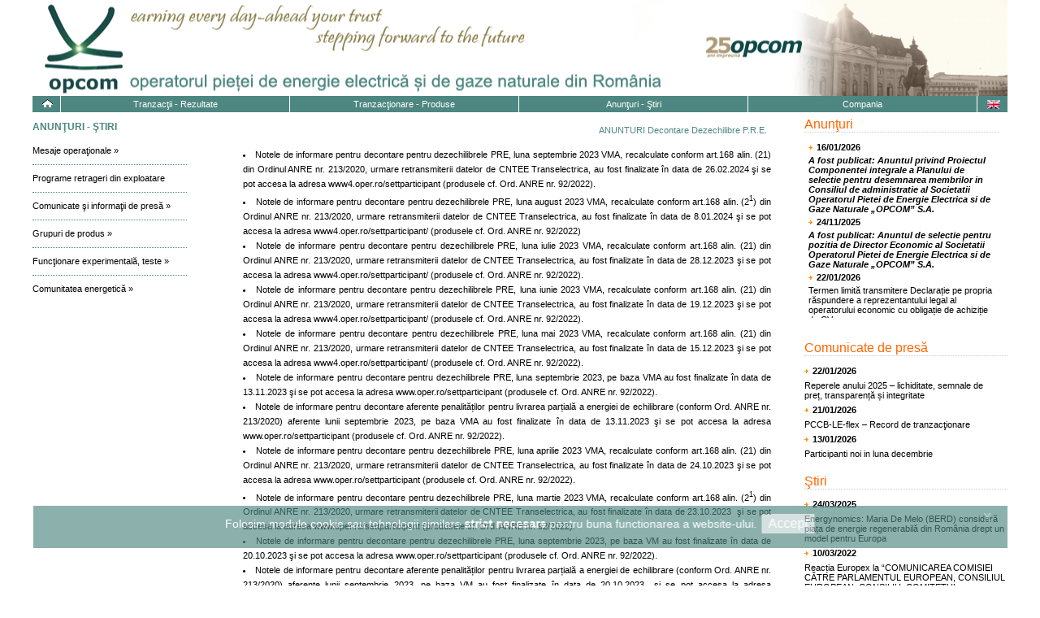

--- FILE ---
content_type: text/html; charset=UTF-8
request_url: https://opcom.ro/anunturi-stiri/ro/20
body_size: 157214
content:
<!---------------------------------------------------------------- HEADER --------------------------------------------------------------->
<!DOCTYPE html>
<html>
	<head>

		<meta http-equiv="Content-Type" content="text/html; charset=utf-8" />
		<title>OPCOM</title>
		<!-- Google tag (gtag.js) -->
        <script async src="https://www.googletagmanager.com/gtag/js?id=G-G55N5F5DZV"></script>
        <script>
          window.dataLayer = window.dataLayer || [];
          function gtag(){dataLayer.push(arguments);}
          gtag('js', new Date());
        
          gtag('config', 'G-G55N5F5DZV');
        </script>
        


		<link rel="stylesheet" type="text/css" href="https://opcom.ro/pp/css/mf.css" />
		<link rel="stylesheet" type="text/css" href="https://opcom.ro/pp/css/home.css" />
		<link rel="stylesheet" type="text/css" href="https://opcom.ro/pp/css/print.css" media="print">
		<link rel="stylesheet" type="text/css" href="https://opcom.ro/pp/men_orizontal/men_oriz.css" />
		<link rel="stylesheet" type="text/css" href="https://opcom.ro/pp/men_st_pp/men_st.css" />
		<link rel="stylesheet" type="text/css" href="https://opcom.ro/pp/js/jquery-ui.css" />
		
		<!--  [if IE]><script language="javascript" type="text/javascript" src="/opcom/pp/grafice_ip/js/excanvas.min.js"></script><![endif]-->
		
		<script type="text/javascript" src="https://opcom.ro/pp/js/jquery.js"></script>
		<script type="text/javascript" src="https://opcom.ro/pp/grafice_ip/js/jquery.flot.js"></script>
		<script type="text/javascript" src="https://opcom.ro/pp/grafice_ip/js/jquery.flot.stack.min.js"></script>
		<script src="https://opcom.ro/pp/grafice_ip/js/jquery.colorhelpers.js"></script>
		<script type="text/javascript" src="https://opcom.ro/pp/js/jquery-ui.js"></script>
    <script src="https://opcom.ro/utile/chart.js"></script>

		<style>
		#flotTip { text-align:center; border:1px solid #ff6600; background-color: #bfd1d1; }
		img {border: none;}
		</style>


				<script type="text/javascript">

		function MM_menu_sari(targ,selObj,restore){ //v3.0
		  eval(targ+".location='"+selObj.options[selObj.selectedIndex].value+"'");

		  if (restore) selObj.selectedIndex=0;
		}
		jQuery( function() {
			jQuery( "#datepicker" ).datepicker({ dateFormat: "dd/mm/yy",firstDay: 1, buttonImage: "/opcom/pcs/calendar.gif",buttonImageOnly: true,changeMonth: true,changeYear: true});
		  } );
				jQuery( function() {
			jQuery( "#datepickeren" ).datepicker({ dateFormat: "mm/dd/yy",firstDay: 1, buttonImage: "/opcom/pcs/calendar.gif",buttonImageOnly: true,changeMonth: true,changeYear: true});
		  } );
		jQuery( function() {
						var dateFormat = "dd/mm/yy",
						  from = jQuery( "#from" )
							.datepicker({
							  dateFormat: "dd/mm/yy",
							  minDate: new Date(2015, 1 - 1, 1),
						      changeMonth: true,
							  numberOfMonths: 2, firstDay: 1, buttonImage: "/opcom/pcs/calendar.gif",buttonImageOnly: true,
							})
							/*.on( "change", function() {
							  to.datepicker( "option", "minDate", getDate( this ) );
							})*/,
						  to = jQuery( "#to" ).datepicker({
							dateFormat: "dd/mm/yy",
							gotoCurrent: true,
							minDate: new Date(2015, 1 - 1, 1),
							changeMonth: true,
							numberOfMonths: 2, firstDay: 1, buttonImage: "/opcom/pcs/calendar.gif",buttonImageOnly: true,
						  })
						  /*.on( "change", function() {
							from.datepicker( "option", "maxDate", getDate( this ) );
						  })*/;

						function getDate( element ) {
						  var date;
						  try {
							date = jQuery.datepicker.parseDate( dateFormat, element.value );
						  } catch( error ) {
							date = null;
						  }

						  return date;
						}
		 } );
		jQuery( function() {
						var dateFormat = "mm/dd/yy",
						  from = jQuery( "#fromen" )
							.datepicker({
							  dateFormat: dateFormat,
							  minDate: new Date(2015, 1 - 1, 1),
						      changeMonth: true,
							  numberOfMonths: 2, firstDay: 1, buttonImage: "/opcom/pcs/calendar.gif",buttonImageOnly: true,
							})
							/*.on( "change", function() {
							  to.datepicker( "option", "minDate", getDate( this ) );
							})*/,
						  to = jQuery( "#toen" ).datepicker({
							dateFormat: dateFormat,
							gotoCurrent: true,
							minDate: new Date(2015, 1 - 1, 1),
							changeMonth: true,
							numberOfMonths: 2, firstDay: 1, buttonImage: "/opcom/pcs/calendar.gif",buttonImageOnly: true,
						  })
						  /*.on( "change", function() {
							from.datepicker( "option", "maxDate", getDate( this ) );
						  })*/;

						function getDate( element ) {
						  var date;
						  try {
							date = jQuery.datepicker.parseDate( dateFormat, element.value );
						  } catch( error ) {
							date = null;
						  }
                        }
						  return date;

		 } );
     </script>
	</head>

<body>

<div id="wrapper" >
	<div id="lang">
        		
		<a href="https://opcom.ro/anunturi-stiri/en/20">
			<img src="https://opcom.ro/pcs/en.jpg" />
		</a>
		
		
		
	
	</div><!--lang-->

	<!-- Top banner -->
		<!-- Banner left-->
<!--
<div style="background: url(/opcom/pp/img/banner25ro.png) no-repeat left; width: 800px; height: 118px; margin-top: 0px; float:  left;">
-->
	<div style="background: url(https://opcom.ro/pp/img/banner25ro.png) no-repeat left; position:relative; width: 1000px; height: 118px; margin-top: 0px; float:  left; z-index: 2;">
<!--			<div style="background: url(/opcom/pp/img/lma_site5.png) no-repeat right top; z-index: 11;position:absolute; width: 281px; height: 131px; margin-left:880px;margin-top:14px; float: right;"> </div>
-->
	<!-- PERIODIC, ANUAL, CRACIUN SI ANUL NOU, MESAJ
     <a href="https://opcom.ro/pp/img/bradfelicitare.jpg" target = "new"> <div style="background: url(/pp/img/lma_site5.png) no-repeat right top;z-index: 11;position:absolute;width: 281px;height: 131px;margin-left:760px;margin-top:-13px;float: right;"> </div></a>
     -->
		<img style="margin-top: 0px; margin-left: 0px; height: 118px; text-decoration: none;" align=left src="https://opcom.ro/pcs/homemap1.gif" border=\"0\" usemap="#Map">
		<map style="border: 0px;" name="Map">
		  <area shape="rect" border="0" coords="13,13,116,118" href="https://opcom.ro/acasa/ro" alt="Home">
		</map>
	</div>
	<!-- END Banner left -->
		<!--Banner right-->
	<div style="background: url(https://opcom.ro/pp/baner/7.png) no-repeat; left: 802px; width: 398px; height: 118px; position:absolute; float: right; z-index: 1;"> </div><!--header dreapta-->

	<!-- END Banner right -->

	<!-- END Top banner 
		<li class="level1n" ><a style="line-height: normal; "href="#" ><br/><span style="font-weight: bold;">Important for prosumers!</span><br/> DAM weighted average price for August 2022: <span class="blink" style="color:#4E8781;">2,423.86 lei/MWh</span> <br/></a><br/></li>
	    -->
	    <li class="level1n" ><a style="line-height: normal; "href="#" ><br/><span style="font-weight: bold;">&nbsp;&nbsp;</span> <br/>&nbsp;&nbsp; <span class="blink" style="color:#4E8781;">&nbsp;&nbsp;</span> <br/></a><br/></li>
	<!-- Men orizontal--><!---->
	<div>
		

		<div id="menu_pp_oriz">
    		<ul id="nav"><li id="home" ><a href="https://opcom.ro/acasa/ro">&nbsp;<img src="https://opcom.ro/pp/men_orizontal/home.png" width="13" height="10" border="0" /></a></li><li id="tr_rez"  ><a href="https://opcom.ro/tranzactii-rezultate-home/ro/136">Tranzac&#355;ii - Rezultate</a></li><li id="tr_prod"  ><a href="https://opcom.ro/tranzactii-produse/ro/137">Tranzac&#355;ionare - Produse</a></li><li id="an_st"  ><a href="https://opcom.ro/anunturi-stiri/ro/138">Anun&#355;uri - &#350;tiri</a></li><li id="comp"  ><a href="https://opcom.ro/compania/ro/139">Compania</a></li><li id="lan">&nbsp;</li>
    		</ul>
		</div><!--/ men orizontal-->
    </div>
    <!--END Men orizontal-->















<!---------------------------------------------------------------- END HEADER --------------------------------------------------------------->


<!---------------------------------------------------------------- CONTENT --------------------------------------------------------------->    
      
		<div id="men_left"><div class="menu"><h3>Anun&#355;uri - &#350;tiri</h3>
			<ul>
				<li><a href="#url" class="level11">Mesaje opera&#355;ionale&nbsp;&raquo;</a>
					<ul>
						<li><a class="level21" href="https://opcom.ro/anunturi-stiri-pp/ro/1" >OPCOM</a></li>
						<li><a class="subm" href="https://opcom.ro/anunturi-stiri-pzu/ro/2" >Pia&#355;a pentru Ziua Urm&#259;toare</a></li>
						<li><a class="subm" href="https://opcom.ro/anunturi-stiri-pi/ro/8" >Pia&#355;a Intrazilnic&#259;</a></li>
						<li><a class="subm" href="https://opcom.ro/anunturi-stiri-pcotc/ro/13"><p>Pia&#355;a Centralizat&#259; cu negociere dubl&#259; continu&#259; a contractelor bilaterale de energie electric&#259</p></a></li>
						<li><a href="#url" class="subm"><p>Pie&#355;e Centralizate Contracte Bilaterale&nbsp;&raquo;</p></a>
							<ul>
								<li><a class="level21" href="https://opcom.ro/anunturi-stiri-pccble/ro/15" ><p>Modalitatea de tranzac&#355;ionare PCCB-LE-Flex</p></a>
								<li><a class="subm" href="https://opcom.ro/anunturi-stiri-pcbnc/ro/9" ><p>Modalitatea de tranzac&#355;ionare PCCB-NC</p></a></li>
							    <li><a class="level2n" href="https://opcom.ro/anunturi-stiri-pccbpc/ro/16" ><p>Modalitatea de tranzac&#355;ionare PCCB-PC</p></a></li>								
							</ul>
						</li>
						<li><a class="subm" href="https://opcom.ro/anunturi-stiri-pcsu/ro/20"><p>Pia&#355;a Centralizat&#259; pentru energia electric&#259; din surse regenerabile sus&#355;inut&#259; prin certificate verzi&nbsp;&raquo;</p></a></li>
						<li><a class="subm" href="https://opcom.ro/anunturi-stiri-pcsu/ro/17"><p>Pia&#355;a Centralizat&#259; pentru Serviciul Universal</p></a></li>
						<li><a class="subm" href="https://opcom.ro/anunturi-stiri-pctl/ro/30"><p>Pia&#355;a Centralizat&#259; destinat&#259; atribuirii contractelor de energie electric&#259; pentru perioade lungi de livrare</p></a></li>
						<li><a class="subm" href="https://opcom.ro/anunturi-stiri-pzugn/ro/18"><p>Pia&#355;a pentru Ziua Urm&#259;toare de gaze naturale</p></a></li>
						<li><a class="subm" href="https://opcom.ro/anunturi-stiri-pcgn/ro/12"><p>Pia&#355;a centralizat&#259; de gaze naturale</p></a></li>
<!--PPFTL				<li><a class="subm" href="https://opcom.ro/anunturi_stiri/anunturi_ppftl.php?lang=ro&id_piata=31"><p>Pia&#355;a Produselor Flexibile pe Termen Mediu &#x15F;i Lung de Gaze Naturale</p></a></li>	-->
						<li><a class="subm" href="https://opcom.ro/anunturi-stiri-pcv/ro/4"><p>Pia&#355;a Certificatelor Verzi</p></a></li>
						<li><a class="subm" href="https://opcom.ro/anunturi-stiri-ptce/ro/6"><p>Platforma de Tranzac&#355;ionare Certificate de Emisii</p></a></li>
						<li><a class="subm" href="https://opcom.ro/anunturi-stiri-fpa/ro/10"><p>Facturare - pie&#355;e administrate</p></a></li>
						<li><a href="#url" class="level2n" >Decontare&nbsp;&raquo;</a>
							<ul>
								<li><a class="level21" href="https://opcom.ro/anunturi-stiri/ro/65">Pia&#355;a pentru Ziua Urm&#259;toare</a></li>
								<li><a class="subm" href="https://opcom.ro/anunturi-stiri/ro/15">Pia&#355;a de Echilibrare</a></li>
								<li><a class="subm" href="https://opcom.ro/anunturi-stiri/ro/18">Dezechilibre de la notificare</a></li>
								<li><a class="subm" href="https://opcom.ro/anunturi-stiri/ro/20">Dezechilibre PRE</a></li>
								<li><a class="subm" href="https://opcom.ro/anunturi-stiri/ro/24">Redistribuire Venituri/Costuri</a>
								<li><a class="level2n" href="https://opcom.ro/anunturi-stiri/ro/288">Consultare public&#259;</a>
							</ul>
						</li> 

					</ul>
				</li>
				
				<li><a class="nivel_intermediar" href="https://opcom.ro/anunturi-stiri/ro/55">Programe retrageri din exploatare</a></li>
				<li><a href="#url" class="nivel_intermediar">Comunicate &#x15F;i informa&#355;ii de pres&#259;&nbsp;&raquo;</a>
					<ul>
						<li><a class="level21" href="https://opcom.ro/anunturi-stiri-comunicate/ro/1" >OPCOM</a></li>
						<li><a class="subm" href="https://opcom.ro/anunturi-stiri-comunicate/ro/2" >Guvern, Minister</a></li>
						<li><a class="level2n" href="https://opcom.ro/anunturi-stiri-comunicate/ro/3" >Comisia European&#259;</a>
					</ul>
				</li>
				<li><a href="#url" class="nivel_intermediar">Grupuri de produs&nbsp;&raquo;</a>
					<ul>
						<li><a class="level21" href="https://opcom.ro/anunturi-stiri/ro/125">Derivative &#x15F;i Forward</a></li>
						<li><a class="subm" href="https://opcom.ro/anunturi-stiri/ro/175"><p>Platforma pentru tranzac&#355;ii tip OTC</p></a>
						<li><a class="subm" href="https://opcom.ro/anunturi-stiri/ro/169">Pia&#355;a Certificatelor Verzi</a></li>
						<li><a class="subm" href="https://opcom.ro/anunturi-stiri/ro/124"><p>Platforma de Tranzac&#355;ionare Certificate de Emisii</p></a>
						<li><a class="level2n" href="https://opcom.ro/anunturi-stiri/ro/173"><p>Pia&#355;a Centralizat&#259; de Gaze Naturale</p></a>
					</ul>
				</li>
				<li><a href="#url" class="nivel_intermediar">Func&#355;ionare experimental&#259;, teste&nbsp;&raquo;</a>
					<ul>
						<li><a href="#url" class="level21"><p>Pia&#355;a Intra-zilnic&#259;<br/>(PI)&nbsp;&raquo;</p></a>
							<ul>
								<li><a class="level21" href="https://opcom.ro/anunturi-stiri/ro/121">Funcționare experimentală – local</a>
								<li><a class="level2n" href="https://opcom.ro/anunturi-stiri/ro/171">Funcționare experimentală – SIDC</a>
							</ul>
						</li>
						<li><a href="#url" class="level21"><p>Pia&#355;a Centralizat&#259; a Contractelor Bilaterale de Energie Electric&#259; - Modalitatea de Tranzac&#355;ionare<br/>(PCCB-NC)&nbsp;&raquo;</p></a>
							<ul>
								<li><a class="level21" href="https://opcom.ro/anunturi-stiri/ro/119">Program</a>
								<li><a class="level2n" href="https://opcom.ro/anunturi-stiri/ro/120">Ghid de Utilizare</a>
							</ul>
						</li>
						<li><a href="#url" class="level2n"><p>Pia&#355;a Centralizat&#259; a gazelor naturale<br/>(PCGN)&nbsp;&raquo;</p></a>
							<ul>
								<li><a class="level21" href="https://opcom.ro/anunturi-stiri/ro/176">Program</a>
								<li><a class="level2n" href="https://opcom.ro/anunturi-stiri/ro/177">Ghid de Utilizare</a>
							</ul>
						</li>
					</ul>
				</li>
				
				<li><a href="#url" class="level1n">Comunitatea energetic&#259;&nbsp;&raquo;</a>
					<ul>
						<li><a class="level21" href="https://opcom.ro/anunturi-stiri/ro/147">Rapoarte Consiliu Consultativ</a></li>
						<li><a class="subm" href="https://opcom.ro/anunturi-stiri/ro/32">Evenimente</a></li>
						<li><a class="subm" href="https://opcom.ro/anunturi-stiri-presa/0/ro">Presa intern&#259; &#x15F;i interna&#355;ional&#259;</a></li>
						<li><a class="subm" href="https://opcom.ro/anunturi-stiri/ro/35">Documente de referin&#355;&#259;</a></li>
						<li><a class="level2n" href="https://opcom.ro/anunturi-stiri/ro/36">Legisla&#355;ie european&#259;</a></li>
					</ul>
				</li>
			</ul>

</div>
 
</div><!--meniu stanga-->
<div id="contp">
	<title>&nbsp;OPCOM:&nbsp;ANUNTURI Decontare Dezechilibre PRE</title><p><div class="titlu"><p>ANUNTURI Decontare Dezechilibre P.R.E.</p></div>
<li>Notele de informare pentru decontare pentru dezechilibrele PRE, luna septembrie 2023 VMA, recalculate conform art.168 alin. (21) din Ordinul ANRE nr. 213/2020, urmare retransmiterii datelor de CNTEE Transelectrica, au fost finalizate în data de 26.02.2024  şi se pot accesa la adresa www4.oper.ro/settparticipant (produsele cf. Ord. ANRE nr. 92/2022).
<li>Notele de informare pentru decontare pentru dezechilibrele PRE, luna august 2023 VMA, recalculate conform art.168 alin. (2<sup>1</sup>) din Ordinul ANRE nr. 213/2020, urmare retransmiterii datelor de CNTEE Transelectrica, au fost finalizate în data de 8.01.2024  şi se pot accesa la adresa www4.oper.ro/settparticipant/ (produsele cf. Ord. ANRE nr. 92/2022)
<li>Notele de informare pentru decontare pentru dezechilibrele PRE, luna iulie 2023 VMA, recalculate conform art.168 alin. (21) din Ordinul ANRE nr. 213/2020, urmare retransmiterii datelor de CNTEE Transelectrica, au fost finalizate în data de 28.12.2023  şi se pot accesa la adresa  www4.oper.ro/settparticipant/ (produsele cf. Ord. ANRE nr. 92/2022).
<li>Notele de informare pentru decontare pentru dezechilibrele PRE, luna iunie 2023 VMA, recalculate conform art.168 alin. (21) din Ordinul ANRE nr. 213/2020, urmare retransmiterii datelor de CNTEE Transelectrica, au fost finalizate în data de 19.12.2023  şi se pot accesa la adresa www4.oper.ro/settparticipant/ (produsele cf. Ord. ANRE nr. 92/2022).
<li>Notele de informare pentru decontare pentru dezechilibrele PRE, luna mai 2023 VMA, recalculate conform art.168 alin. (21) din Ordinul ANRE nr. 213/2020, urmare retransmiterii datelor de CNTEE Transelectrica, au fost finalizate în data de 15.12.2023  şi se pot accesa la adresa www4.oper.ro/settparticipant/ (produsele cf. Ord. ANRE nr. 92/2022).
<li>Notele de informare pentru decontare pentru dezechilibrele PRE, luna septembrie 2023, pe baza VMA au fost finalizate în data de 13.11.2023  şi se pot accesa la adresa www.oper.ro/settparticipant (produsele cf. Ord. ANRE nr. 92/2022).
<li>Notele de informare pentru decontare aferente penalităților pentru livrarea parțială a energiei de echilibrare (conform Ord. ANRE nr. 213/2020) aferente lunii septembrie 2023, pe baza VMA au fost finalizate în data de 13.11.2023  şi se pot accesa la adresa www.oper.ro/settparticipant (produsele cf. Ord. ANRE nr. 92/2022).
<li>Notele de informare pentru decontare pentru dezechilibrele PRE, luna aprilie 2023 VMA, recalculate conform art.168 alin. (21) din Ordinul ANRE nr. 213/2020, urmare retransmiterii datelor de CNTEE Transelectrica, au fost finalizate în data de 24.10.2023  şi se pot accesa la adresa www.oper.ro/settparticipant (produsele cf. Ord. ANRE nr. 92/2022).
<li>Notele  de informare pentru decontare pentru dezechilibrele PRE, luna martie 2023 VMA, recalculate conform art.168 alin. (2<sup>1</sup>) din Ordinul ANRE nr. 213/2020, urmare  retransmiterii datelor de CNTEE Transelectrica,&nbsp;au fost finalizate în data de 23.10.2023<strong> &nbsp;</strong>şi se pot accesa la adresa www.oper.ro/settparticipant (produsele cf. Ord. ANRE nr. 92/2022).
<li>Notele de informare pentru decontare pentru dezechilibrele PRE, luna septembrie 2023, pe baza VM au fost finalizate în data de 20.10.2023  şi se pot accesa la adresa www.oper.ro/settparticipant (produsele cf. Ord. ANRE nr. 92/2022).
<li>Notele de informare pentru decontare aferente penalităților pentru  livrarea parțială a energiei de echilibrare (conform Ord. ANRE nr. 213/2020) aferente lunii septembrie 2023, pe baza VM au fost finalizate în data de 20.10.2023 &nbsp;şi se pot accesa la adresa www.oper.ro/settparticipant (produsele cf. Ord. ANRE nr. 92/2022).
<li>Notele de informare pentru decontare pentru dezechilibrele PRE, conform Ordin ANRE nr. 213/2020, aferente lunii august 2023, pe baza VMA au fost finalizate în data de 17.10.2023  şi se pot accesa la adresa www.oper.ro/settparticipant (produsele cf. Ord. ANRE nr. 92/2022)
<li>Notele de informare pentru decontare aferente penalităților pentru livrarea parțială a energiei de echilibrare (conform Ord. ANRE nr. 213/2020) aferente lunii august 2023 au fost finalizate în data de 17.10.2023 şi se pot accesa la adresa www.oper.ro/settparticipant (produsele cf. Ord. ANRE nr. 92/2022).
<li>Notele de informare pentru decontare pentru dezechilibrele PRE, luna august 2023, pe baza VM au fost finalizate în data de 21.09.2023  şi se pot accesa la adresa www.oper.ro/settparticipant (produsele cf. Ord. ANRE nr. 92/2022).
<li>Notele de informare pentru decontare aferente penalităților pentru livrarea parțială a energiei de echilibrare (conform Ord. ANRE nr. 213/2020) aferente lunii august 2023, pe baza VM au fost finalizate în data de 21.09.2023  şi se pot accesa la adresa www.oper.ro/settparticipant (produsele cf. Ord. ANRE nr. 92/2022).
<li>Notele de informare pentru decontare pentru dezechilibrele PRE, luna iulie 2023, pe baza VMA au fost finalizate în data de 13.09.2023  şi se pot accesa la adresa www.oper.ro/settparticipant (produsele cf. Ord. ANRE nr. 92/2022).
<li>Notele de informare pentru decontare aferente penalităților pentru livrarea parțială a energiei de echilibrare (conform Ord. ANRE nr. 213/2020) aferente lunii iulie 2023, pe baza VMA au fost finalizate în data de 13.09.2023  şi se pot accesa la adresa www.oper.ro/settparticipant (produsele cf. Ord. ANRE nr. 92/2022).
<li>Notele de informare pentru decontare pentru dezechilibrele PRE, aferente lunii aprilie 2023, recalculate urmare acceptării contestației PRE CINTA ENERGY prin Decizia Comisiei nr. 36338/2023 au fost finalizate în data de 4.09.2023  şi se pot accesa la adresa www.oper.ro/settparticipant (produsele cf. Ord. ANRE nr. 92/2022).
<li>Notele de informare pentru decontare pentru dezechilibrele PRE, luna iulie 2023, pe baza VM au fost finalizate în data de 22.08.2023  şi se pot accesa la adresa www.oper.ro/settparticipant (produsele cf. Ord. ANRE nr. 92/2022).
<li>Notele de informare pentru decontare aferente penalităților pentru livrarea parțială a energiei de echilibrare (conform Ord. ANRE nr. 213/2020) aferente lunii iulie 2023, pe baza VM au fost finalizate în data de 22.08.2023  şi se pot accesa la adresa www.oper.ro/settparticipant (produsele cf. Ord. ANRE nr. 92/2022).
<li>Notele de informare pentru decontare pentru dezechilibrele PRE, luna iunie 2023, pe baza VMA au fost finalizate în data de 14.08.2023  şi se pot accesa la adresa www.oper.ro/settparticipant (produsele cf. Ord. ANRE nr. 92/2022).
<li>Notele de informare pentru decontare aferente penalităților pentru livrarea parțială a energiei de echilibrare (conform Ord. ANRE nr. 213/2020) aferente lunii iunie 2023, pe baza VMA au fost finalizate în data de 14.08.2023  şi se pot accesa la adresa www.oper.ro/settparticipant (produsele cf. Ord. ANRE nr. 92/2022).
<li>Notele de informare pentru decontare pentru dezechilibrele PRE, luna iunie 2023, pe baza VM au fost finalizate în data de 21.07.2023  şi se pot accesa la adresa www.oper.ro/settparticipant (produsele cf. Ord. ANRE nr. 92/2022).
<li>Notele de informare pentru decontare aferente penalităților pentru livrarea parțială a energiei de echilibrare (conform Ord. ANRE nr. 213/2020) aferente lunii iunie 2023, pe baza VM, au fost finalizate în data de 21.07.2023  şi se pot accesa la adresa www.oper.ro/settparticipant (produsele cf. Ord. ANRE nr. 92/2022).
<li>Notele de informare pentru decontare pentru dezechilibrele PRE, luna mai 2023, pe baza VMA au fost finalizate în data de 17.07.2023 şi se pot accesa la adresa www.oper.ro/settparticipant (produsele cf. Ord. ANRE nr. 92/2022)
<li>Notele de informare pentru decontare aferente penalităților pentru livrarea parțială a energiei de echilibrare (conform Ord. ANRE nr. 213/2020) aferente lunii mai 2023, pe baza VMA au fost finalizate în data de 17.07.2023  şi se pot accesa la adresa www.oper.ro/settparticipant (produsele cf. Ord. ANRE nr. 92/2022).
<li>Notele de informare pentru decontare pentru dezechilibrele PRE, luna martie 2023 VMA, recalculate conform art.168 alin. (2<sup>1</sup>) din Ordinul ANRE nr. 213/2020, urmare retransmiterii datelor de CNTEE Transelectrica, au fost finalizate în data de 13.07.2023  şi se pot accesa la adresa www.oper.ro/settparticipant (produsele cf. Ord. ANRE nr. 92/2022).
<li>Notele de informare pentru decontare pentru dezechilibrele PRE, luna februarie 2023 VMA, recalculate conform art.168 alin. (2<sup>1</sup>) din Ordinul ANRE nr. 213/2020, urmare retransmiterii datelor de CNTEE Transelectrica, au fost finalizate în data de 12.07.2023  şi se pot accesa la adresa www.oper.ro/settparticipant (produsele cf. Ord. ANRE nr. 92/2022).
<li>Dezechilibre PRE: Notele de informare pentru decontare pentru dezechilibrele PRE, luna ianuarie 2023 VMA, recalculate conform art.168 alin. (2<sup>1</sup>) din Ordinul ANRE nr. 213/2020, urmare retransmiterii datelor de CNTEE Transelectrica, au fost finalizate în data de 11.07.2023  şi se pot accesa la adresa www.oper.ro/settparticipant (produsele cf. Ord. ANRE nr. 92/2022).
<li>Notele de informare pentru decontare pentru dezechilibrele PRE, luna aprilie 2023, recalculate urmare retransmiterii VMA corectate de OMEPA și respectiv a unor date de către OTS, au fost finalizate în data de 4.07.2023  şi se pot accesa la adresa www.oper.ro/settparticipant (produsele cf. Ord. ANRE nr. 92/2022).
<li>Notele de informare pentru decontare pentru dezechilibrele PRE, conform Ordin ANRE nr. 213/2020, aferente lunii mai 2023, pe baza VM au fost finalizate în data de 23.06.2023  şi se pot accesa la adresa www.oper.ro/settparticipant (produsele cf. Ord. ANRE nr. 92/2022)
<li>Notele de informare pentru decontare aferente penalităților pentru livrarea parțială a energiei de echilibrare (conform Ord. ANRE nr. 213/2020) aferente lunii mai 2023 au fost finalizate în data de 23.06.2023 şi se pot accesa la adresa www.oper.ro/settparticipant (produsele cf. Ord. ANRE nr. 92/2022).
<li>Notele de informare pentru decontare pentru dezechilibrele PRE, luna aprilie 2023, pe baza VMA, au fost finalizate în data de 15.06.2023  şi se pot accesa la adresa  www.oper.ro/settparticipant (produsele cf. Ord. ANRE nr. 92/2022).
<li>Notele de informare pentru decontare aferente penalităților pentru livrarea parțială a energiei de echilibrare (conform Ord. ANRE nr. 213/2020) aferente lunii aprilie 2023, pe baza VMA, au fost finalizate în data de 15.06.2023  şi se pot accesa la adresa www.oper.ro/settparticipant (produsele cf. Ord. ANRE nr. 92/2022)
<li>Notele de informare pentru decontare pentru dezechilibrele PRE, luna martie 2023 VMA, recalculate conform art.168 alin. (2<sup>1</sup>) din Ordinul ANRE nr. 213/2020, urmare retransmiterii datelor de CNTEE Transelectrica, au fost finalizate în data de 25.05.2023  şi se pot accesa la adresa www.oper.ro/settparticipant (produsele cf. Ord. ANRE nr. 92/2022).
<li>Notele de informare pentru decontare pentru dezechilibrele PRE, conform Ordin ANRE nr. 213/2020, aferente lunii aprilie 2023, pe baza VM au fost finalizate în data de 22.05.2023  şi se pot accesa la adresa www.oper.ro/settparticipant (produsele cf. Ord. ANRE nr. 92/2022).
<li>Notele de informare pentru decontare aferente penalităților pentru livrarea parțială a energiei de echilibrare (conform Ord. ANRE nr. 213/2020) aferente lunii aprilie 2023 au fost finalizate în data de 22.05.2023 şi se pot accesa la adresa www.oper.ro/settparticipant (produsele cf. Ord. ANRE nr. 92/2022).
<li>Dezechilibre PRE: Notele de informare pentru decontare pentru dezechilibrele PRE, luna martie 2023, pe baza VMA au fost finalizate în data de 17.05.2023  şi se pot accesa la adresa www.oper.ro/settparticipant (produsele cf. Ord. ANRE nr. 92/2022).
<li>Penalitățile pentru livrarea parțială a energiei de echilibrare: Notele de informare pentru decontare aferente penalităților pentru livrarea parțială a energiei de echilibrare (conform Ord. ANRE nr. 213/2020) aferente lunii martie 2023, pe baza VMA au fost finalizate în data de 17.05.2023  şi se pot accesa la adresa www.oper.ro/settparticipant (produsele cf. Ord. ANRE nr. 92/2022).
<li>Notele de informare pentru decontare pentru dezechilibrele PRE, luna decembrie 2022 VMA, recalculate conform art.168 alin. (2<sup>1</sup>) din Ordinul ANRE nr. 213/2020, urmare retransmiterii datelor de CNTEE Transelectrica, au fost finalizate în data de 3.05.2023  şi se pot accesa la adresa www.oper.ro/settparticipant (produsele cf. Ord. ANRE nr. 92/2022).
<li>Notele de informare pentru decontare pentru dezechilibrele PRE, luna noiembrie 2022 VMA, recalculate conform art.168 alin. (2<sup>1</sup>) din Ordinul ANRE nr. 213/2020, urmare retransmiterii datelor de CNTEE Transelectrica, au fost finalizate în data de 28.04.2023  şi se pot accesa la adresa www.oper.ro/settparticipant (produsele cf. Ord. ANRE nr. 92/2022).
<li>Notele de informare pentru decontare pentru dezechilibrele PRE, luna octombrie 2022 VMA, recalculate conform art.168 alin. (2<sup>1</sup>) din Ordinul ANRE nr. 213/2020, urmare retransmiterii datelor de CNTEE Transelectrica, au fost finalizate în data de 26.04.2023  şi se pot accesa la adresa www.oper.ro/settparticipant (produsele cf. Ord. ANRE nr. 92/2022).
<li>Notele de informare pentru decontare pentru dezechilibrele PRE, luna martie 2023, pe baza VM, au fost finalizate în data de 25.04.2023  şi se pot accesa la adresa www.oper.ro/settparticipant (produsele cf. Ord. ANRE nr. 92/2022).
<li>Notele de informare pentru decontare aferente penalităților pentru livrarea parțială a energiei de echilibrare (conform Ord. ANRE nr. 213/2020) aferente lunii martie 2023, pe baza VM au fost finalizate în data de 25.04.2023  şi se pot accesa la adresa www.oper.ro/settparticipant (produsele cf. Ord. ANRE nr. 92/2022).
<li>Notele de informare pentru decontare pentru dezechilibrele PRE, luna februarie 2023, pe baza VMA au fost finalizate în data de 12.04.2023  şi se pot accesa la adresa www.oper.ro/settparticipant (produsele cf. Ord. ANRE nr. 92/2022).
<li>Notele de informare pentru decontare aferente penalităților pentru livrarea parțială a energiei de echilibrare (conform Ord. ANRE nr. 213/2020) aferente lunii februarie 2023, pe baza VMA au fost finalizate în data de 12.04.2023  şi se pot accesa la adresa www.oper.ro/settparticipant (produsele cf. Ord. ANRE nr. 92/2022).
<li>Notele de informare pentru decontare pentru dezechilibrele PRE, luna februarie 2023, pe baza VM au fost finalizate în data de 21.03.2023  şi se pot accesa la adresa www.oper.ro/settparticipant (produsele cf. Ord. ANRE nr. 92/2022).
<li>Notele de informare pentru decontare aferente penalităților pentru livrarea parțială a energiei de echilibrare (conform Ord. ANRE nr. 213/2020) aferente lunii februarie 2023, pe baza VM au fost finalizate în data de 21.03.2023  şi se pot accesa la adresa www.oper.ro/settparticipant (produsele cf. Ord. ANRE nr. 92/2022).
<li>Notele de informare pentru decontare pentru dezechilibrele PRE, luna ianuarie 2023, pe baza VMA au fost finalizate în data de 15.03.2023  şi se pot accesa la adresa www.oper.ro/settparticipant (produsele cf. Ord. ANRE nr. 92/2022).
<li>Notele de informare pentru decontare aferente penalităților pentru livrarea parțială a energiei de echilibrare (conform Ord. ANRE nr. 213/2020) aferente lunii ianuarie 2023, pe baza VMA au fost finalizate în data de 15.03.2023  şi se pot accesa la adresa www.oper.ro/settparticipant (produsele cf. Ord. ANRE nr. 92/2022).
<li>Notele de informare pentru decontare pentru dezechilibrele PRE, luna ianuarie 2023, recalculate urmare retransmiterii VM de CNTEE Transelectrica pentru două PRE care au formulat contestații, au fost finalizate în data de 6.03.2023  şi se pot accesa la adresa www.oper.ro/settparticipant (produsele cf. Ord. ANRE nr. 92/2022)
<li>Notele de informare pentru decontare aferente penalităților pentru livrarea parțială a energiei de echilibrare aferente lunii ianuarie 2023 VM, recalculate urmare retransmiterii VM de CNTEE Transelectrica pentru două PRE care au formulat contestații, au fost finalizate în data de 6.03.2023 şi se pot accesa la adresa www.oper.ro/settparticipant (produsele cf. Ord. ANRE nr. 92/2022).
<li>Notele de informare pentru decontare aferente penalităților pentru livrarea parțială a energiei de echilibrare (conform Ord. ANRE nr. 213/2020) aferente lunii ianuarie 2023, pe baza VM au fost finalizate în data de 21.02.2023  şi se pot accesa la adresa www.oper.ro/settparticipant (produsele cf. Ord. ANRE nr. 92/2022).
<li>Notele de informare pentru decontare pentru dezechilibrele PRE, luna ianuarie 2023, pe baza VM au fost finalizate în data de 21.02.2023  şi se pot accesa la adresa www.oper.ro/settparticipant (produsele cf. Ord. ANRE nr. 92/2022).
<li>Notele de informare pentru decontare pentru dezechilibrele PRE, luna decembrie 2022, pe baza VMA au fost finalizate în data de 15.02.2023  şi se pot accesa la adresa www.oper.ro/settparticipant (produsele cf. Ord. ANRE nr. 92/2022).
<li>Notele de informare pentru decontare pentru dezechilibrele PRE, luna  martie 2022 VMA, recalculate conform art.168 alin. (2<sup>1</sup>) din Ordinul ANRE nr. 213/2020, urmare  retransmiterii datelor de CNTEE Transelectrica,&nbsp;au fost finalizate în data  de 09.02.2023<strong>&nbsp;</strong>şi se pot accesa la adresa www.oper.ro/settparticipant (produsele cf. Ord. ANRE nr. 33/2021)
<li>Notele de informare pentru decontare aferente penalităților pentru  livrarea parțială a energiei de echilibrare luna martie 2022 VMA recalculate conform art.168 alin. (2<sup>1</sup>) din Ordinul ANRE nr. 213/2020, urmare  retransmiterii datelor de CNTEE Transelectrica,&nbsp;au fost finalizate în data  de 09.02.2023 şi se pot accesa la  adresa www.oper.ro/settparticipant (produsele cf. Ord. ANRE nr. 33/2021).
<li>In vederea corectării unor erori de afisare ale valorilor costurilor pentru managementul restricţiilor de rețea aferente zilei de 15.12.2022 si lunii decembrie 2022, in cadrul Notelor de regularizare pentru costurile efective de echilibrare sistem și costurile de management restricţii rețea, în conformitate cu art.192 din Ordinul ANRE nr.213/2020, a fost necesara rularea aplicatiei informatice de calcul a dezechilibrelor financiare ale PRE pentru luna decembrie VM.<br/>
  &emsp;Notele de informare pentru decontarea dezechilibrelor PRE si Notele de informare pentru decontarea redistribuirii veniturilor suplimentare provenite din echilibrarea sistemului, aferente lunii decembrie 2022 VM, au fost republicate în data de 06.02.2023, fără modificări față de valorile publicate 23.01.2023.
<li>Notele de informare pentru decontare pentru dezechilibrele PRE, luna noiembrie 2022 VMA, recalculate conform art.168 alin. (2<sup>1</sup>) din Ordinul ANRE nr. 213/2020, urmare retransmiterii datelor de CNTEE Transelectrica, au fost finalizate în data de 01.02.2023  şi se pot accesa la adresa www.oper.ro/settparticipant (produsele cf. Ord. ANRE nr. 92/2022).
<li>Notele de informare pentru decontare pentru dezechilibrele PRE, luna august 2022 VMA, recalculate conform art.168 alin. (2<sup>1</sup>) din Ordinul ANRE nr. 213/2020, urmare retransmiterii datelor de CNTEE Transelectrica, au fost finalizate în data de 26.01.2023 şi se pot accesa la adresa www.oper.ro/settparticipant (produsele cf. Ord. ANRE nr. 92/2022).
<li>Notele de informare pentru decontare pentru dezechilibrele PRE, conform Ordin ANRE nr. 213/2020, aferente lunii decembrie 2022, pe baza VM au fost finalizate în data de 23.01.2023 şi se pot accesa la adresa www.oper.ro/settparticipant (produsele cf. Ord. ANRE nr. 92/2022)
<li>Notele de informare pentru decontare aferente penalităților pentru livrarea parțială a energiei de echilibrare (conform Ord. ANRE nr. 213/2020) aferente lunii decembrie 2022 au fost finalizate în data de 23.01.2023 şi se pot accesa la adresa www.oper.ro/settparticipant (produsele cf. Ord. ANRE nr. 92/2022)
<li>Notele de informare pentru decontare pentru dezechilibrele PRE, luna noiembrie 2022, pe baza VMA, au fost finalizate în data de 17.01.2023  şi se pot accesa la adresa www.oper.ro/settparticipant (produsele cf. Ord. ANRE nr. 92/2022).
<li>Notele de informare pentru decontare pentru dezechilibrele PRE, luna iulie 2022 VMA, recalculate conform art.168 alin. (2<sup>1</sup>) din Ordinul ANRE nr. 213/2020, urmare retransmiterii datelor de CNTEE Transelectrica, au fost finalizate în data de 16.01.2023 şi se pot accesa la adresa www.oper.ro/settparticipant (produsele cf. Ord. ANRE nr. 92/2022).
<li>Notele de informare pentru decontare pentru dezechilibrele PRE, luna octombrie 2022 VMA, recalculate conform art.168 alin. (2<sup>1</sup>) din Ordinul ANRE nr. 213/2020, urmare retransmiterii datelor de CNTEE Transelectrica, au fost finalizate în data de 29.12.2022  şi se pot accesa la adresa www.oper.ro/settparticipant (produsele cf. Ord. ANRE nr. 92/2022).
<li>Notele de informare pentru decontare pentru dezechilibrele PRE, conform Ordin ANRE nr. 213/2020, aferente lunii noiembrie 2022, pe baza VM au fost finalizate în data de 22.12.2022 şi se pot accesa la adresa www.oper.ro/settparticipant (produsele cf. Ord. ANRE nr. 92/2022)
<li>Notele de informare pentru decontare aferente penalităților pentru livrarea parțială a energiei de echilibrare (conform Ord. ANRE nr. 213/2020) aferente lunii noiembrie 2022 au fost finalizate în data de 22.12.2022 şi se pot accesa la adresa www.oper.ro/settparticipant (produsele cf. Ord. ANRE nr. 92/2022).
<li>Notele de informare pentru decontare pentru dezechilibrele PRE, luna octombrie 2022, pe baza VMA au fost finalizate în data de 15.12.2022  şi se pot accesa la adresa www.oper.ro/settparticipant (produsele cf. Ord. ANRE nr. 92/2022).
<li>Notele de informare pentru decontare aferente penalităților pentru livrarea parțială a energiei de echilibrare (conform Ord. ANRE nr. 213/2020) aferente lunii octombrie 2022, pe baza VMA au fost finalizate în data de 15.12.2022 şi se pot accesa la adresa www.oper.ro/settparticipant (produsele cf. Ord. ANRE nr. 92/2022).
<li>Notele de informare pentru decontare pentru dezechilibrele PRE, luna septembrie 2022 VMA, recalculate conform art.168 alin. (2<sup>1</sup>) din Ordinul ANRE nr. 213/2020, urmare retransmiterii datelor de CNTEE Transelectrica, au fost finalizate în data de 8.12.2022  şi se pot accesa la adresa www.oper.ro/settparticipant (produsele cf. Ord. ANRE nr. 92/2022).
<li>Notele de informare pentru decontare aferente penalităților pentru livrarea parțială a energiei de echilibrare (conform Ord. ANRE nr. 213/2020) aferente lunii septembrie 2022 VMA, recalculate conform art.168 alin. (2<sup>1</sup>) din Ordinul ANRE nr. 213/2020, urmare retransmiterii datelor de CNTEE Transelectrica, au fost finalizate în data de 8.12.2022 şi se pot accesa la adresa www.oper.ro/settparticipant (produsele cf. Ord. ANRE nr. 92/2022).
<li>Notele de informare pentru decontare pentru dezechilibrele PRE, conform Ordin ANRE nr. 213/2020, aferente lunii octombrie 2022, pe baza VM au fost finalizate în data de 21.11.2022 şi se pot accesa la adresa www.oper.ro/settparticipant (produsele cf. Ord. ANRE nr. 92/2022)
<li>Notele de informare pentru decontare aferente penalităților pentru livrarea parțială a energiei de echilibrare (conform Ord. ANRE nr. 213/2020) aferente lunii octombrie 2022 au fost finalizate în data de 21.11.2022 şi se pot accesa la adresa www.oper.ro/settparticipant (produsele cf. Ord. ANRE nr. 92/2022)
<li>Notele de informare pentru decontare pentru dezechilibrele PRE, luna septembrie 2022, pe baza VMA au fost finalizate în data de 14.11.2022  şi se pot accesa la adresa www.oper.ro/settparticipant (produsele cf. Ord. ANRE nr. 92/2022).
<li>Notele de informare pentru decontare aferente penalităților pentru livrarea parțială a energiei de echilibrare (conform Ord. ANRE nr. 213/2020) aferente lunii septembrie 2022 pe baza VMA
au fost finalizate în data de 14.11.2022 şi se pot accesa la adresa www.oper.ro/settparticipant (produsele cf. Ord. ANRE nr. 92/2022).
<li>Notele de informare pentru decontare pentru dezechilibrele PRE, aferente lunii august 2022, VMA recalculate au fost finalizate în data de 27.10.2022 şi se pot accesa la adresa www.oper.ro/settparticipant (produsele cf. Ord. ANRE nr. 92/2022)
<li>Notele de informare pentru decontare pentru dezechilibrele PRE, conform Ordin ANRE nr. 213/2020, aferente lunii septembrie 2022, pe baza VM au fost finalizate în data de 21.10.2022 şi se pot accesa la adresa www.oper.ro/settparticipant (produsele cf. Ord. ANRE nr. 92/2022)
<li>Notele de informare pentru decontare aferente penalităților pentru livrarea parțială a energiei de echilibrare (conform Ord. ANRE nr. 213/2020) aferente lunii septembrie 2022 au fost finalizate în data de 21.10.2022 şi se pot accesa la adresa www.oper.ro/settparticipant (produsele cf. Ord. ANRE nr. 92/2022).
<li>Notele de informare pentru decontare pentru dezechilibrele PRE, conform Ordin ANRE nr. 213/2020, aferente lunii august 2022, pe baza VMA au fost finalizate în data de 13.10.2022  şi se pot accesa la adresa www.oper.ro/settparticipant (produsele cf. Ord. ANRE nr. 92/2022).
<li>Notele de informare pentru decontare pentru dezechilibrele PRE, VMA luna iulie 2022, recalculate conform art.168 alin. (2<sup>1</sup>) din Ordinul ANRE nr. 213/2020, urmare retransmiterii datelor de CNTEE Transelectrica, au fost finalizate în data de 10.10.2022  şi se pot accesa la adresa www.oper.ro/settparticipant (produsele cf. Ord. ANRE nr. 92/2022).
<li>Notele de informare pentru decontare pentru dezechilibrele PRE, luna iunie 2022, recalculate urmare retransmiterii de CNTEE Transelectrica a volumului schimburilor planificate de energie ca urmare a compensarii dezechilibrelor dintre OTS si celelalte OTS din alte tari, conform art.168 alin. (2<sup>1</sup>) din Ordinul ANRE nr.213/2020, au fost finalizate în data de 6.10.2022 şi se pot accesa la adresa www.oper.ro/settparticipant (produsele cf. Ord. ANRE nr. 92/2022).
<li>Notele de informare pentru decontare pentru dezechilibrele PRE, aferente lunii mai 2022 pe baza VMA, recalculat urmare acceptării contestațiilor PRE CINTA ENERGY prin Deciziile Comisiei nr. 37431/2022 și 37433/2022 precum și contestației PRE CIGA prin Decizia Comisiei nr. 42993/2022, au fost finalizate în data de 27.09.2022 şi se pot accesa la adresa www.oper.ro/settparticipant (produsele cf. Ord. ANRE nr. 33/2021)
<li>Notele de informare pentru decontare aferente penalităților pentru livrarea parțială a energiei de echilibrare (conform Ord. ANRE nr. 213/2020) aferente lunii august 2022 au fost finalizate în data de 21.09.2022 şi se pot accesa la adresa www.oper.ro/settparticipant (produsele cf. Ord. ANRE nr. 92/2022).
<li>Notele de informare pentru decontare pentru dezechilibrele PRE, conform Ordin ANRE nr. 213/2020, aferente lunii august 2022, pe baza VM au fost finalizate în data de 21.09.2022 şi se pot accesa la adresa www.oper.ro/settparticipant (produsele cf. Ord. ANRE nr. 92/2022)
<li>Notele de informare pentru decontare pentru dezechilibrele PRE, aferente lunii iunie 2022, recalculate urmare acceptarii contestatiei PRE CINTA ENERGY prin Decizia Comisiei nr. 42216/2022, au fost finalizate în data de 15.09.2022 şi se pot accesa la adresa www.oper.ro/settparticipant (produsele cf. Ord. ANRE nr. 92/2022)
<li>Notele de informare pentru decontare pentru dezechilibrele PRE, conform Ordin ANRE nr. 213/2020, aferente lunii iulie 2022, pe baza VMA au fost finalizate în data de 13.09.2022 şi se pot accesa la adresa www.oper.ro/settparticipant (produsele cf. Ord. ANRE nr. 92/2022)
<li>Notele de informare pentru decontare aferente penalităților pentru livrarea parțială a energiei de echilibrare (conform Ord. ANRE nr. 213/2020) aferente lunii iulie 2022 au fost finalizate în data de 13.09.2022 şi se pot accesa la adresa www.oper.ro/settparticipant (produsele cf. Ord. ANRE nr. 92/2022)
<li>Notele de informare pentru decontare pentru dezechilibrele PRE, conform Ordin ANRE nr. 213/2020, aferente lunii iulie 2022, pe baza VM au fost finalizate în data de 22.08.2022 şi se pot accesa la adresa www.oper.ro/settparticipant (produsele cf. Ord. ANRE nr. 92/2022)
<li>Notele de informare pentru decontare aferente penalităților pentru livrarea parțială a energiei de echilibrare (conform Ord. ANRE nr. 213/2020) aferente lunii iulie 2022 au fost finalizate în data de 22.08.2022 şi se pot accesa la adresa www.oper.ro/settparticipant (produsele cf. Ord. ANRE nr. 92/2022).
<li>Notele de informare pentru decontare pentru dezechilibrele PRE, conform Ordin ANRE nr. 213/2020, aferente lunii iunie 2022, pe baza VMA au fost finalizate în data de 12.08.2022 şi se pot accesa la adresa www.oper.ro/settparticipant (produsele cf. Ord. ANRE nr. 92/2022)
<li>Notele de informare pentru decontare aferente penalităților pentru livrarea parțială a energiei de echilibrare (conform Ord. ANRE nr. 213/2020) aferente lunii iunie 2022 au fost finalizate în data de 12.08.2022 şi se pot accesa la adresa www.oper.ro/settparticipant (produsele cf. Ord. ANRE nr. 92/2022).
<li>Notele de informare pentru decontare pentru dezechilibrele PRE, aferente lunii mai 2022, recalculate ca urmare a transmiterii de CN Transelectrica a datelor conform art.116 alin.(4<sup>2</sup>) Ordinul ANRE nr.213/2020, au fost finalizate în data de 9.08.2022 şi se pot accesa la adresa www.oper.ro/settparticipant (produsele cf. Ord. ANRE nr. 33/2021)
<li>Notele de informare pentru decontare pentru dezechilibrele PRE, conform Ordin ANRE nr.213/2020, aferente lunii iunie 2022, pe baza VM au fost finalizate în data de 21.07.2022 şi 
se pot accesa la adresa www.oper.ro/settparticipant (produsele cf. Ord. ANRE nr.92/2022)
<li>Notele de informare pentru decontare aferente penalităților pentru livrarea parțială a energiei de echilibrare (conform Ord. ANRE nr.213/2020) aferente lunii iunie 2022 au fost finalizate în data de 21.07.2022 şi se pot accesa la adresa www.oper.ro/settparticipant (produsele cf. Ord. ANRE nr.92/2022).
<li>Notele de informare pentru decontare pentru dezechilibrele PRE, conform Ordin ANRE nr. 213/2020, aferente lunii mai 2022, pe baza VMA au fost finalizate în data de <strong>15.07.2022</strong> şi se pot accesa la adresa www.oper.ro/settparticipant (produsele cf. Ord. ANRE nr. 33/2021)
<li>Notele de informare pentru decontare aferente penalităților pentru livrarea parțială a energiei de echilibrare (conform Ord. ANRE nr. 213/2020) aferente lunii mai 2022 au fost finalizate în data de 15.07.2022 şi se pot accesa la adresa www.oper.ro/settparticipant (produsele cf. Ord. ANRE nr. 33/2021).
<li>Notele de informare pentru decontare pentru dezechilibrele PRE, aferente lunii aprilie 2022, recalculate ca urmare a transmiterii de CN Transelectrica a datelor conform art.116 alin.(<sup>2/sup> Ordinul ANRE nr.213/2020, au fost finalizate în data de 8.07.2022 şi se pot accesa la adresa www.oper.ro/settparticipant (produsele cf. Ord. ANRE nr. 33/2021).
<li>Notele de informare pentru decontare pentru dezechilibrele PRE, conform Ordin ANRE nr. 213/2020, aferente lunii mai 2022, pe baza VM au fost finalizate în data de 23.06.2022 şi se pot accesa la adresa www.oper.ro/settparticipant (produsele cf. Ord. ANRE nr. 33/2021).
<li>Notele de informare pentru decontare aferente penalităților pentru livrarea parțială a energiei de echilibrare (conform Ord. ANRE nr. 213/2020) aferente lunii mai 2022 au fost finalizate în data de 23.06.2022 şi se pot accesa la adresa www.oper.ro/settparticipant (produsele cf. Ord. ANRE nr. 33/2021).
<li>Notele de informare pentru decontare pentru dezechilibrele PRE, conform Ordin ANRE nr. 213/2020, aferente lunii aprilie 2022, pe baza VMA au fost finalizate în data de 15.06.2022 şi se pot accesa la adresa www.oper.ro/settparticipant (produsele cf. Ord. ANRE nr. 33/2021)
<li>Notele de informare pentru decontare aferente penalităților pentru livrarea parțială a energiei de echilibrare (conform Ord. ANRE nr. 213/2020) aferente lunii aprilie 2022 au fost finalizate în data de 15.06.2022 şi se pot accesa la adresa www.oper.ro/settparticipant (produsele cf. Ord. ANRE nr. 33/2021)
<li>Notele de informare pentru decontare pentru dezechilibrele PRE, aferente lunii martie 2022, recalculate ca urmare a transmiterii de CN Transelectrica a datelor conform art.116 alin.(4<sup>2</sup>) Ordinul ANRE nr.213/2020, au fost finalizate în data de 30.05.2022 şi se pot accesa la adresa www.oper.ro/settparticipant (produsele cf. Ord. ANRE nr. 33/2021).
<li>Notele de informare pentru decontare pentru dezechilibrele PRE, conform Ordin ANRE nr. 213/2020, aferente lunii aprilie 2022, pe baza VM au fost finalizate în data de 20.05.2022 şi se pot accesa la adresa www.oper.ro/settparticipant (produsele cf. Ord. ANRE nr. 33/2021)
<li>Notele de informare pentru decontare aferente penalităților pentru livrarea parțială a energiei de echilibrare (conform Ord. ANRE nr. 213/2020) aferente lunii aprilie 2022 au fost finalizate în data de 20.05.2022 şi se pot accesa la adresa www.oper.ro/settparticipant (produsele cf. Ord. ANRE nr. 33/2021).
<li>Notele de informare pentru decontare pentru dezechilibrele PRE, conform Ordin ANRE nr. 213/2020, aferente lunii martie 2022, pe baza VMA au fost finalizate în data de 17.05.2022 şi se pot accesa la adresa www.oper.ro/settparticipant (produsele cf. Ord. ANRE nr. 33/2021)
<li>Notele de informare pentru decontare aferente penalităților pentru livrarea parțială a energiei de echilibrare (conform Ord. ANRE nr.213/2020) aferente lunii martie 2022 au fost finalizate în data de 17.05.2022 şi se pot accesa la adresa www.oper.ro/settparticipant (produsele cf. Ord. ANRE nr.33/2021).
<li>Notele de informare pentru decontare pentru dezechilibrele PRE, aferente lunii octombrie 2021, recalculate urmare acceptarii contestatiei PRE Hidroelectrica prin Decizia Comisiei nr.5998/2022, au fost finalizate în data de 11.05.2022 şi se pot accesa la adresa www.oper.ro/settparticipant (produsele cf. Ord. ANRE nr. 33/2021)
<li>Notele de informare pentru decontare pentru dezechilibrele PRE, aferente lunii septembrie 2021, recalculate urmare acceptarii contestatiei PRE Hidroelectrica prin Decizia Comisiei nr.5998/2022, au fost finalizate în data de 10.05.2022 şi se pot accesa la adresa www.oper.ro/settparticipant (produsele cf. Ord. ANRE nr. 33/2021)
<li>Notele de informare pentru decontare pentru dezechilibrele PRE, aferente lunii august 2021, recalculate ca urmare acceptarii contestatiei PRE Hidroelectrica prin Decizia Comisiei nr.5998/2022, au fost finalizate în data de 06.05.2022 şi se pot accesa la adresa www.oper.ro/settparticipant (produsele cf. Ord. ANRE nr. 33/2021)
<li>Notele de informare pentru decontare pentru dezechilibrele PRE, aferente lunii februarie 2022, recalculate ca urmare a transmiterii de CN Transelectrica a datelor conform art.116 alin.(4<sup>2</sup>) Ordinul ANRE nr.213/2020, au fost finalizate în data de 29.04.2022 şi se pot accesa la adresa www.oper.ro/settparticipant (produsele cf. Ord. ANRE nr. 33/2021).
<li>Notele de informare pentru decontare pentru dezechilibrele PRE, conform Ordin ANRE nr.213/2020, aferente lunii martie 2022, pe baza VM&nbsp;au fost finalizate în data de 21.04.2022 &nbsp;şi se pot accesa la adresa www.oper.ro/settparticipant (produsele cf. Ord. ANRE nr. 33/2021)
<li>Notele de informare pentru decontare aferente penalităților pentru livrarea parțială a energiei de echilibrare (conform Ordin ANRE nr. 213/2020) aferente lunii martie 2022&nbsp;au fost finalizate în data de 21.04.2022 şi se pot accesa la adresa www.oper.ro/settparticipant (produsele cf. Ordin ANRE nr. 33/2021)
<li>Notele de informare pentru decontare pentru dezechilibrele PRE, conform Ordin ANRE nr.213/2020, aferente lunii februarie 2022, pe baza VMA au fost finalizate în data de 12.04.2022 şi se pot accesa la adresa www.oper.ro/settparticipant (produsele cf. Ord. ANRE nr.33/2021).
<li>Notele de informare pentru decontare aferente penalităților pentru livrarea parțială a energiei de echilibrare (conform Ord. ANRE nr. 213/2020) aferente lunii februarie 2022 au fost finalizate în data de 12.04.2022 şi se pot accesa la adresa www.oper.ro/settparticipant (produsele cf. Ord. ANRE nr. 33/2021).
<li>Notele de informare pentru decontare pentru dezechilibrele PRE, aferente lunii ianuarie 2022, recalculate ca urmare a transmiterii de CN Transelectrica a datelor conform art.116 alin.( 4<sup>2</sup>) din Ordinul ANRE nr.213/2020,&nbsp;au fost finalizate în data de 24.03.2022 &nbsp;şi se pot accesa la adresa www.oper.ro/settparticipant (produsele cf. Ord. ANRE nr. 33/2021).
<li>Notele de informare pentru decontare aferente penalităților pentru livrarea parțială a energiei de echilibrare (conform Ord. ANRE nr. 213/2020) aferente lunii februarie 2022 au fost finalizate în data de 21.03.2022 şi se pot accesa la adresa www.oper.ro/settparticipant (produsele cf. Ord. ANRE nr. 33/2021).
<li>Notele de informare pentru decontare pentru dezechilibrele PRE, conform Ordin ANRE nr. 213/2020, aferente lunii februarie 2022, pe baza VM au fost finalizate în data de 21.03.2022 şi se pot accesa la adresa www.oper.ro/settparticipant (produsele cf. Ord. ANRE nr. 33/2021)
<li>Notele de informare pentru decontare pentru dezechilibrele PRE, conform Ordin ANRE nr. 213/2020, aferente lunii ianuarie 2022, pe baza VMA au fost finalizate în data de 15.03.2022 şi se pot accesa la adresa www.oper.ro/settparticipant (produsele cf. Ord. ANRE nr. 33/2021)
<li>Notele de informare pentru decontare aferente penalităților pentru livrarea parțială a energiei de echilibrare (conform Ord. ANRE nr. 213/2020) aferente luniiianuarie 2022&nbsp;au fost finalizate în data de 15.03.2022 şi se pot accesa la adresa www.oper.ro/settparticipant (produsele cf. Ord. ANRE nr. 33/2021).
<li>Notele de informare pentru decontare pentru dezechilibrele PRE, conform Ordin ANRE nr. 213/2020, aferente lunii ianuarie 2022, pe baza VM au fost finalizate în data de 21.02.2022 şi se pot accesa la adresa www.oper.ro/settparticipant (produsele cf. Ord. ANRE nr. 33/2021)
<li>Notele de informare pentru decontare aferente penalităților pentru livrarea parțială a energiei de echilibrare (conform Ord. ANRE nr. 213/2020) aferente lunii ianuarie 2022 au fost finalizate în data de 21.02.2022 şi se pot accesa la adresa www.oper.ro/settparticipant (produsele cf. Ord. ANRE nr. 33/2021).
<li>Notele de informare pentru decontare pentru dezechilibrele PRE, conform Ordin ANRE nr. 213/2020, aferente lunii decembrie 2021, pe baza VMA au fost finalizate în data de 15.02.2022 şi se pot accesa la adresa www.oper.ro/settparticipant (produsele cf. Ord. ANRE nr. 33/2021)
<li>Notele de informare pentru decontare aferente penalităților pentru livrarea parțială a energiei de echilibrare (conform Ord. ANRE nr. 213/2020) aferente lunii decembrie 2021, pe baza VMA, au fost finalizate în data de 15.02.2022 şi se pot accesa la adresa www.oper.ro/settparticipant (produsele cf. Ord. ANRE nr. 33/2021).
<li>Notele de informare pentru decontare pentru dezechilibrele PRE, conform Ordin ANRE nr. 213/2020, aferente lunii noiembrie 2021, recalculate ca urmare a transmiterii de CN Transelectrica a datelor conform art.116 alin.(4) din Ordinul ANRE nr.213/2020, au fost finalizate în data de 8.02.2022 şi se pot accesa la adresa www.oper.ro/settparticipant (produsele cf. Ord. ANRE nr. 33/2021)
<li>Notele de informare pentru decontare pentru dezechilibrele PRE, conform Ordin ANRE nr. 213/2020, aferente lunii octombrie 2021, recalculate ca urmare a transmiterii de CN Transelectrica a datelor conform art.116 alin.(4) din Ordinul ANRE nr.213/2020, au fost finalizate în data de 4.02.2022 şi se pot accesa la adresa www.oper.ro/settparticipant (produsele cf. Ord. ANRE nr. 33/2021)
<li>Notele de informare pentru decontare pentru dezechilibrele PRE, conform Ordin ANRE nr. 213/2020, aferente lunii decembrie 2021, pe baza VM au fost finalizate în data de 21.01.2022 şi se pot accesa la adresa www.oper.ro/settparticipant (produsele cf. Ord. ANRE nr. 33/2021)
<li>Notele de informare pentru decontare aferente penalităților pentru livrarea parțială a energiei de echilibrare (conform Ord. ANRE nr. 213/2020) aferente lunii decembrie 2021 au fost finalizate în data de 21.01.2022 şi se pot accesa la adresa www.oper.ro/settparticipant (produsele cf. Ord. ANRE nr. 33/2021).
<li>Notele de informare pentru decontare pentru dezechilibrele PRE, conform Ordin ANRE nr.213/2020, aferente lunii noiembrie 2021, pe baza VMA au fost finalizate în data de 13.01.2022 şi se pot accesa la adresa www.oper.ro/settparticipant (produsele cf. Ord. ANRE nr.33/2021)
<li>Notele de informare pentru decontare aferente penalităților pentru livrarea parțială a energiei de echilibrare (conform Ord. ANRE nr.213/2020) aferente lunii noiembrie 2021 au fost finalizate în data de 13.01.2022 şi se pot accesa la adresa www.oper.ro/settparticipant (produsele cf. Ord. ANRE nr.33/2021).
<li>Notele de informare pentru decontare pentru dezechilibrele PRE, aferente lunii septembrie 2021, recalculate ca urmare a transmiterii de CN Transelectrica a datelor conform art.116 alin.(4) și art.194 alin.(6) din Ordinul ANRE nr.213/2020, au fost finalizate în data de 7.01.2022 şi se pot accesa la adresa www.oper.ro/settparticipant (produsele cf. Ord. ANRE nr. 33/2021)
<li>Notele de informare pentru decontare pentru dezechilibrele PRE, aferente lunii august 2021, recalculate ca urmare a transmiterii de CN Transelectrica a datelor conform art.116 alin.(4) și art.194 alin.(6) din Ordinul ANRE nr.213/2020, au fost finalizate în data de 5.01.2022 şi se pot accesa la adresa www.oper.ro/settparticipant (produsele cf. Ord. ANRE nr. 33/2021)
<li>Notele de informare pentru decontare pentru dezechilibrele PRE, conform Ordin ANRE nr. 213/2020, aferente lunii noiembrie 2021, recalculate pe baza VM, ca urmare a retransmiterii notificarilor schimburilor bloc de către CNTEE Transelectrica in data de 23.12.2021, au fost finalizate în data de 28.12.2021 şi se pot accesa la adresa www.oper.ro/settparticipant (produsele cf. Ord. ANRE nr. 33/2021)
<li>Notele de informare pentru decontare aferente penalităților pentru livrarea parțială a energiei de echilibrare (conform Ord. ANRE nr. 213/2020) aferente lunii noiembrie 2021, recalculate pe baza VM, ca urmare a retransmiterii notificarilor schimburilor bloc de către CNTEE Transelectrica in 23.12.2021, au fost finalizate în data de 28.12.2021 şi se pot accesa la adresa www.oper.ro/settparticipant (produsele cf. Ord. ANRE nr. 33/2021)
<li>Notele de informare pentru decontare pentru dezechilibrele PRE, conform Ordin ANRE nr. 213/2020, aferente lunii noiembrie 2021, pe baza VM au fost finalizate în data de 22.12.2021 şi se pot accesa la adresa www.oper.ro/settparticipant (produsele cf. Ord. ANRE nr. 33/2021)
<li>Notele de informare pentru decontare aferente penalităților pentru livrarea parțială a energiei de echilibrare (conform Ord. ANRE nr. 213/2020) aferente lunii noiembrie 2021 au fost finalizate în data de 22.12.2021 şi se pot accesa la adresa www.oper.ro/settparticipant (produsele cf. Ord. ANRE nr. 33/2021).
<li>Notele de informare pentru decontare pentru dezechilibrele PRE, conform Ordin ANRE nr. 213/2020, aferente lunii octombrie 2021, pe baza VMA<strong>&nbsp;</strong>au fost finalizate în data de 15.12.2021 şi se pot accesa la adresa www.oper.ro/settparticipant (produsele cf. Ord. ANRE nr. 33/2021)
<li>Notele de informare pentru decontare aferente penalităților pentru livrarea parțială a energiei de echilibrare (conform Ord. ANRE nr. 213/2020) aferente lunii octombrie 2021, pe baza VMA au fost finalizate în data de 15.12.2021 şi se pot accesa la adresa www.oper.ro/settparticipant (produsele cf. Ord. ANRE nr. 33/2021)
<li>Notele de informare pentru decontare pentru dezechilibrele PRE, conform Ordin ANRE nr. 213/2020, aferente lunii iulie 2021, recalculate au fost finalizate în data de 7.12.2021 şi se pot accesa la adresa www.oper.ro/settparticipant (produsele cf. Ord. ANRE nr. 33/2021)
<li>Notele de informare pentru decontare aferente penalităților pentru livrarea parțială a energiei de echilibrare (conform Ord. ANRE nr. 213/2020) aferente lunii iulie 2021, recalculate, au fost finalizate în data de 7.12.2021 şi se pot accesa la adresa www.oper.ro/settparticipant (produsele cf. Ord. ANRE nr. 33/2021).
<li>Notele de informare pentru decontare pentru dezechilibrele PRE, conform Ordin ANRE nr. 213/2020, aferente lunii octombrie 2021, recalculate pe baza VM, ca urmare a retransmiterii datelor de către CNTEE Transelectrica in 23.11.2021, au fost finalizate în data de 26.11.2021 şi 
se pot accesa la adresa www.oper.ro/settparticipant (produsele cf. Ord. ANRE nr. 33/2021).
<li>Notele de informare pentru decontare aferente penalităților pentru livrarea parțială a energiei de echilibrare (conform Ord. ANRE nr. 213/2020) aferente lunii octombrie 2021, recalculate pe baza VM, ca urmare a retransmiterii datelor de către CNTEE Transelectrica in 23.11.2021, au fost finalizate în data de 26.11.2021 şi se pot accesa la adresa www.oper.ro/settparticipant (produsele cf. Ord. ANRE nr. 33/2021).
<li>Notele de informare pentru decontare pentru dezechilibrele PRE, conform Ordin ANRE nr. 213/2020, aferente lunii octombrie 2021, recalculate pe baza VM, ca urmare a retransmiterii datelor de către CNTEE Transelectrica in 23.11.2021, au fost finalizate în data de 26.11.2021 şi 
se pot accesa la adresa www.oper.ro/settparticipant (produsele cf. Ord. ANRE nr. 33/2021)
<li>Notele de informare pentru decontare pentru dezechilibrele PRE, conform Ordin ANRE nr. 213/2020, aferente lunii octombrie 2021, pe baza VM au fost finalizate în data de 23.11.2021 şi se pot accesa la adresa www.oper.ro/settparticipant (produsele cf. Ord. ANRE nr. 33/2021)
<li>Notele de informare pentru decontare aferente penalităților pentru livrarea parțială a energiei de echilibrare (conform Ord. ANRE nr. 213/2020) aferente lunii octombrie 2021 au fost finalizate în data de 23.11.2021 şi se pot accesa la adresa www.oper.ro/settparticipant (produsele cf. Ord. ANRE nr. 33/2021).
<li>Notele de informare pentru decontare pentru dezechilibrele PRE, conform Ordin ANRE nr. 213/2020, aferente lunii septembrie 2021, pe baza VMA<strong>&nbsp;</strong>au fost finalizate în data de <strong>12.11.2021</strong> <strong>&nbsp;</strong>şi se pot accesa la adresa www.oper.ro/settparticipant (produsele cf. Ord. ANRE nr. 33/2021)
<li>Notele de informare pentru decontare aferente penalităților pentru livrarea parțială a energiei de echilibrare (conform Ord. ANRE nr. 213/2020) aferente lunii septembrie 2021, pe baza VMA au fost finalizate în data de <strong>12.11.2021</strong> şi se pot accesa la adresa www.oper.ro/settparticipant (produsele cf. Ord. ANRE nr. 33/2021).
<li>Notele de informare pentru decontare pentru dezechilibrele PRE, conform Ordin ANRE nr. 213/2020, aferente lunii iunie 2021, recalculate au fost finalizate în data de 5.11.2021 şi se pot accesa la adresa www.oper.ro/settparticipant (produsele cf. Ord. ANRE nr. 33/2021)
<li>Notele de informare pentru decontare aferente penalităților pentru livrarea parțială a energiei de echilibrare (conform Ord. ANRE nr. 213/2020) aferente lunii iunie 2021, recalculate, au fost finalizate în data de 5.11.2021 şi se pot accesa la adresa www.oper.ro/settparticipant (produsele cf. Ord. ANRE nr. 33/2021).
<li>Notele de informare pentru decontare pentru dezechilibrele PRE, conform Ordin ANRE nr. 213/2020, aferente lunii septembrie 2021, pe baza VM au fost finalizate în data de 21.10.2021 şi se pot accesa la adresa www.oper.ro/settparticipant (produsele cf. Ord. ANRE nr. 33/2021)
<li>Notele de informare pentru decontare aferente penalităților pentru livrarea parțială a energiei de echilibrare (conform Ord. ANRE nr. 213/2020) aferente lunii septembrie 2021 au fost finalizate în data de 21.10.2021 şi se pot accesa la adresa www.oper.ro/settparticipant (produsele cf. Ord. ANRE nr. 33/2021).
<li>Notele de informare pentru decontare pentru dezechilibrele PRE, conform Ordin ANRE nr. 213/2020, aferente lunii august 2021, pe baza VMA au fost finalizate în data de 13.10.2021 şi se pot accesa la adresa www.oper.ro/settparticipant (produsele cf. Ord. ANRE nr. 33/2021)
<li>Notele de informare pentru decontare aferente penalităților pentru livrarea parțială a energiei de echilibrare (conform Ord. ANRE nr. 213/2020) aferente lunii august 2021 au fost finalizate în data de 13.10.2021 şi se pot accesa la adresa www.oper.ro/settparticipant (produsele cf. Ord. ANRE nr. 33/2021).
<li>Notele de informare pentru decontare pentru dezechilibrele PRE, conform Ordin ANRE nr. 213/2020, aferente lunii august 2021, pe baza VM au fost finalizate în data de 21.09.2021 şi se pot accesa la adresa www.oper.ro/settparticipant (produsele cf. Ord. ANRE nr. 33/2021)
<li>Notele de informare pentru decontare aferente penalităților pentru livrarea parțială a energiei de echilibrare (conform Ord. ANRE nr. 213/2020) aferente lunii august 2021 au fost finalizate în data de 21.09.2021 şi se pot accesa la adresa www.oper.ro/settparticipant (produsele cf. Ord. ANRE nr. 33/2021).
<li>Notele de informare pentru decontare pentru dezechilibrele PRE, conform Ordin ANRE nr. 213/2020, aferente lunii iulie 2021, pe baza VMA au fost finalizate în data de 10.09.2021 şi se pot accesa la adresa www.oper.ro/settparticipant (produsele cf. Ord. ANRE nr. 33/2021)
<li>Notele de informare pentru decontare aferente penalităților pentru livrarea parțială a energiei de echilibrare (conform Ord. ANRE nr. 213/2020) aferente lunii iulie 2021 au fost finalizate în data de 10.09.2021 şi se pot accesa la adresa www.oper.ro/settparticipant (produsele cf. Ord. ANRE nr. 33/2021)
<li>Notele de informare pentru decontare pentru dezechilibrele PRE, conform Ordin ANRE nr. 213/2020, aferente lunii iulie 2021, pe baza VM au fost finalizate în data de 20.08.2021 şi se pot accesa la adresa www.oper.ro/settparticipant (produsele cf. Ord. ANRE nr. 33/2021)
<li>Notele de informare pentru decontare aferente penalităților pentru livrarea parțială a energiei de echilibrare (conform Ord. ANRE nr. 213/2020) aferente lunii iulie 2021 au fost finalizate în data de 20.08.2021 şi se pot accesa la adresa www.oper.ro/settparticipant (produsele cf. Ord. ANRE nr. 33/2021).
<li>Notele de informare pentru decontare pentru dezechilibrele PRE, conform Ordin ANRE nr. 213/2020, aferente lunii iunie 2021, pe baza VMA au fost finalizate în data de 12.08.2021 şi se pot accesa la adresa www.oper.ro/settparticipant (produsele cf. Ord. ANRE nr. 33/2021)
<li>Notele de informare pentru decontare aferente penalităților pentru livrarea parțială a energiei de echilibrare (conform Ord. ANRE nr. 213/2020) aferente lunii iunie 2021 au fost finalizate în data de 12.08.2021 şi se pot accesa la adresa www.oper.ro/settparticipant (produsele cf. Ord. ANRE nr. 33/2021).
<li>Notele de informare pentru decontare pentru dezechilibrele PRE, conform Ordin ANRE nr. 33/2021, aferente lunii iunie 2021, pe baza VM au fost finalizate în data de 21.07.2021 şi se pot accesa la adresa www.oper.ro/settparticipant (produsele cf. Ord. ANRE nr. 33/2021)

<li>Notele de informare pentru decontare aferente penalităților pentru livrarea parțială a energiei de echilibrare (conform Ord. ANRE nr. 33/2021) aferente lunii iunie 2021 au fost finalizate în data de 21.07.2021 şi se pot accesa la adresa www.oper.ro/settparticipant (produsele cf. Ord. ANRE nr. 33/2021).
<li>Notele de informare pentru decontare pentru dezechilibrele PRE, conform Ordin ANRE nr. 213/2020, aferente lunii mai 2021, pe baza VMA au fost finalizate în data de 14.07.2021 şi se pot accesa la adresa www.oper.ro/settparticipant (produsele cf. Ord. ANRE nr. 213/2020)
<li>Notele de informare pentru decontare pentru dezechilibrele PRE, conform Ordin ANRE nr. 213/2020, aferente lunii mai 2021, pe baza VM au fost finalizate în data de 23.06.2021 şi se pot accesa la adresa www.oper.ro/settparticipant (produsele cf. Ord. ANRE nr. 213/2020)
<li>Notele de informare pentru decontare aferente penalităților pentru livrarea parțială a energiei de echilibrare (conform Ord. ANRE nr. 213/2020) aferente lunii mai 2021 
au fost finalizate în data de 23.06.2021 şi se pot accesa la adresa www.oper.ro/settparticipant (produsele cf. Ord. ANRE nr. 213/2020)
<li>Notele de informare pentru decontare pentru dezechilibrele PRE, conform Ordin ANRE nr. 213/2020, aferente lunii aprilie 2021, pe baza VMA au fost finalizate în data de 15.06.2021 şi se pot accesa la adresa www.oper.ro/settparticipant (produsele cf. Ord. ANRE nr. 213/2020)</li>
<li>Notele de informare pentru decontare pentru dezechilibrele PRE, conform Ordin ANRE nr. 213/2020, aferente lunii aprilie 2021, pe baza VM au fost finalizate în data de 26.05.2021 şi se pot accesa la adresa www.oper.ro/settparticipant (produsele cf. Ord. ANRE nr. 213/2020)
<li>Notele de informare pentru decontare aferente penalităților pentru livrarea parțială a energiei de echilibrare (conform Ord. ANRE nr. 213/2020) aferente lunii aprilie 2021 au fost finalizate în data de 26.05.2021 şi se pot accesa la adresa www.oper.ro/settparticipant (produsele cf. Ord. ANRE nr. 213/2020).
<li>Notele de informare pentru decontare pentru dezechilibrele PRE, conform Ordin ANRE nr. 213/2020, aferente lunii martie 2021, pe baza VMA au fost finalizate în data de 14.05.2021 şi se pot accesa la adresa www.oper.ro/settparticipant (produsele cf. Ord. ANRE nr. 213/2020)
<li>Notele de informare pentru decontare pentru dezechilibrele PRE, conform Ordin ANRE nr. 213/2020, aferente lunii martie 2021, pe baza VM au fost finalizate în data de 20.04.2021 şi se pot accesa la adresa www.oper.ro/settparticipant (produsele cf. Ord. ANRE nr. 213/2020)
<li>Notele de informare pentru decontare aferente penalităților pentru livrarea parțială a energiei de echilibrare (conform Ord. ANRE nr. 213/2020) aferente lunii martie 2021 au fost finalizate în data de 20.04.2021 şi se pot accesa la adresa www.oper.ro/settparticipant (produsele cf. Ord. ANRE nr. 213/2020).
<li>Notele de informare pentru decontare pentru dezechilibrele PRE, conform Ordin ANRE nr. 213/2020, aferente lunii februarie 2021, pe baza VMA au fost finalizate în data de 12.04.2021 şi se pot accesa la adresa www.oper.ro/settparticipant (produsele cf. Ord. ANRE nr. 213/2020)
<li>Notele de informare pentru decontare aferente penalităților pentru livrarea parțială a energiei de echilibrare (conform Ord. ANRE nr. 213/2020) aferente lunii februarie 2021 pe baza VMA au fost finalizate în data de 12.04.2021 şi se pot accesa la adresa www.oper.ro/settparticipant (produsele cf. Ord. ANRE nr. 213/2020).
<li>Notele de informare pentru decontare pentru dezechilibrele PRE, conform Ordin ANRE nr. 213/2020, aferente lunii februarie 2021, pe baza VM au fost finalizate în data de 23.03.2021 şi se pot accesa la adresa www.oper.ro/settparticipant (produsele cf. Ord. ANRE nr. 213/2020)
<li>Notele de informare pentru decontare aferente penalităților pentru livrarea parțială a energiei de echilibrare (conform Ord. ANRE nr. 213/2020) aferente lunii februarie 2021 au fost finalizate în data de 23.03.2021 şi se pot accesa la adresa www.oper.ro/settparticipant (produsele cf. Ord. ANRE nr. 213/2020).
<li>Notele de informare pentru decontare pentru dezechilibrele PRE, aferente lunii ianuarie 2021, pe baza VMA, conform Ordin ANRE nr. 61/2020, au fost finalizate în data de 15.03.2020 şi se pot accesa la adresa www.oper.ro/settparticipant
<li>Notele de informare pentru decontare pentru dezechilibrele PRE, conform Ordin ANRE nr. 61/2020, aferente lunii ianuarie 2021, pe baza VM au fost finalizate în data de 22.02.2021 şi se pot accesa la adresa www.oper.ro/settparticipant
<li>Notele de informare pentru decontare pentru dezechilibrele PRE, aferente lunii decembrie 2020, pe baza VMA, conform Ordin ANRE nr. 61/2020, au fost finalizate în data de 12.02.2020 şi se pot accesa la adresa www.oper.ro/settparticipant
<li>Notele de informare pentru decontare pentru dezechilibrele PRE, conform Ordin ANRE nr. 61/2020, aferente lunii decembrie 2020, pe baza VM au fost finalizate în data de 22.01.2021 şi se pot accesa la adresa www.oper.ro/settparticipant
<li>Notele de informare pentru decontare pentru dezechilibrele PRE, aferente lunii noiembrie 2020, pe baza VMA, conform Ordin ANRE nr. 61/2020, au fost finalizate în data de 14.01.2020 şi se pot accesa la adresa www.oper.ro/settparticipant
<li>Notele de informare pentru decontare pentru dezechilibrele PRE, conform Ordin ANRE nr. 61/2020, aferente lunii noiembrie 2020, pe baza VM au fost finalizate în data de 22.12.2020 şi se pot accesa la adresa www.oper.ro/settparticipant
<li>Notele de informare pentru decontare pentru dezechilibrele PRE, aferente lunii octombrie 2020, pe baza VMA, conform Ordin ANRE nr. 61/2020, au fost finalizate în data de 15.12.2020 şi se pot accesa la adresa www.oper.ro/settparticipant
<li>Notele de informare pentru decontare pentru dezechilibrele PRE, conform Ordin ANRE nr. 61/2020, aferente lunii octombrie 2020, pe baza VM au fost finalizate în data de 20.11.2020 si se pot accesa la adresa www.oper.ro/settparticipant
<li>Notele de informare pentru decontare pentru dezechilibrele PRE, aferente lunii septembrie 2020, pe baza VMA, conform Ordin ANRE nr. 61/2020, au fost finalizate în data de 11.11.2020 şi se pot accesa la adresa www.oper.ro/settparticipant
<li>Notele de informare pentru decontare pentru dezechilibrele PRE, conform Ordin ANRE nr. 61/2020, aferente lunii septembrie 2020, pe baza VM au fost finalizate în data de 21.10.2020 şi se pot accesa la adresa www.oper.ro/settparticipant</li>
<li>Notele de informare pentru decontare pentru dezechilibrele PRE, aferente lunii august 2020, pe baza VMA, conform Ordin ANRE nr. 31/2018, au fost finalizate în data de 12.10.2020 şi în conformitate cu prevederile art. 166 din anexa 2 la Ordinul ANRE nr. 31/2018, se pot accesa la adresa www.oper.ro/settparticipant 
<li>Notele de informare pentru decontare pentru dezechilibrele PRE, aferente lunii august 2020, pe baza VM, conform Ordin ANRE nr. 31/2018, au fost finalizate în data de 21.09.2020 şi în conformitate cu prevederile art. 166 din anexa 2 la Ordinul ANRE nr. 31/2018, se pot accesa la adresa www.oper.ro/settparticipant 
<li>Notele de informare pentru decontare pentru dezechilibrele PRE, aferente lunii iulie 2020, pe baza VMA, conform Ordin ANRE nr. 31/2018, au fost finalizate în data de 11.09.2020 şi în conformitate cu prevederile art. 166 din anexa 2 la Ordinul ANRE nr. 31/2018, se pot accesa la adresa www.oper.ro/settparticipant 
<li>Notele de informare pentru decontare pentru dezechilibrele PRE, aferente lunii iulie 2020, pe baza VM, conform Ordin ANRE nr. 31/2018, au fost finalizate în data de 21.08.2020 şi în conformitate cu prevederile art. 166 din anexa 2 la Ordinul ANRE nr. 31/2018, se pot accesa la adresa www.oper.ro/settparticipant
<li>Notele de informare pentru decontare pentru dezechilibrele PRE, aferente lunii iunie 2020, pe baza VMA, conform Ordin ANRE nr. 31/2018, au fost finalizate în data de 11.08.2020 şi în conformitate cu prevederile art. 166 din anexa 2 la Ordinul ANRE nr. 31/2018, se pot accesa la adresa www.oper.ro/settparticipant 
<li>Notele de informare pentru decontare pentru dezechilibrele PRE, aferente lunii mai 2020, recalculate urmare Hotararii ANRE nr.4 din iulie 2020, au fost finalizate în data de 23.07.2020 şi se pot accesa la adresa www.oper.ro/settparticipant
<li>Notele de informare pentru decontare pentru dezechilibrele PRE, aferente lunii aprilie 2020, recalculate urmare Hotararii ANRE nr.4 din iulie 2020, au fost finalizate în data de 23.07.2020 şi se pot accesa la adresa www.oper.ro/settparticipant
<li>Notele de informare pentru decontare pentru dezechilibrele PRE, aferente lunii martie 2020, recalculate urmare Hotararii ANRE nr.4 din iulie 2020, au fost finalizate în data de 22.07.2020 şi se pot accesa la adresa www.oper.ro/settparticipant 
<li>Notele de informare pentru decontare pentru dezechilibrele PRE, aferente lunii februarie 2020, recalculate urmare Hotararii ANRE nr.4 din iulie 2020, au fost finalizate în data de 22.07.2020 şi se pot accesa la adresa www.oper.ro/settparticipant
<li>Notele de informare pentru decontare pentru dezechilibrele PRE, aferente lunii ianuarie 2020, recalculate urmare Hotararii ANRE nr.4 din iulie 2020, au fost finalizate în data de 21.07.2020 şi se pot accesa la adresa www.oper.ro/settparticipant.
<li>Notele de informare pentru decontare pentru dezechilibrele PRE, aferente lunii iunie 2020, pe baza VM, conform Ordin ANRE nr. 31/2018, au fost finalizate în data de 21.07.2020 şi în conformitate cu prevederile art. 166 din anexa 2 la Ordinul ANRE nr. 31/2018, se pot accesa la adresa www.oper.ro/settparticipant.
<li>Notele de informare pentru decontare pentru dezechilibrele PRE, aferente lunii mai 2020, pe baza VMA, conform Ordin ANRE nr. 31/2018, au fost finalizate în data de 15.07.2020 şi în conformitate cu prevederile art. 166 din anexa 2 la Ordinul ANRE nr. 31/2018, se pot accesa la adresa www.oper.ro/settparticipant.
<li>Notele de informare pentru decontare pentru dezechilibrele PRE, aferente lunii mai 2020, pe baza VM, conform Ordin ANRE nr. 31/2018, au fost finalizate în data de 23.06.2020 şi în conformitate cu prevederile art. 166 din anexa 2 la Ordinul ANRE nr. 31/2018, se pot accesa la adresa www.oper.ro/settparticipant.
<li>Notele de informare pentru decontare pentru dezechilibrele PRE, aferente lunii aprilie 2020, pe baza VMA, conform Ordin ANRE nr. 31/2018, au fost finalizate în data de 17.06.2020 şi în conformitate cu prevederile art. 166 din anexa 2 la Ordinul ANRE nr. 31/2018, se pot accesa la adresa www.oper.ro/settparticipant. 
<li>Notele de informare pentru decontare pentru dezechilibrele PRE, aferente lunii aprilie 2020, pe baza VM, conform Ordin ANRE nr. 31/2018, au fost finalizate în data de 22.05.2020 şi în conformitate cu prevederile art. 166 din anexa 2 la Ordinul ANRE nr. 31/2018, se pot accesa la adresa www.oper.ro/settparticipant. 
<li>Notele de informare pentru decontare pentru dezechilibrele PRE, aferente lunii martie 2020, pe baza VMA, conform Ordin ANRE nr. 31/2018, au fost finalizate în data de 15.05.2020 şi în conformitate cu prevederile art. 166 din anexa 2 la Ordinul ANRE nr. 31/2018, se pot accesa la adresa www.oper.ro/settparticipant. 
<li>Notele de informare pentru decontare pentru dezechilibrele PRE, aferente lunii martie 2020, pe baza VM, conform Ordin ANRE nr. 31/2018, au fost finalizate în data de 23.04.2020 şi în conformitate cu prevederile art. 166 din anexa 2 la Ordinul ANRE nr. 31/2018, se pot accesa la adresa www.oper.ro/settparticipant.
<li>Notele de informare pentru decontare pentru dezechilibrele PRE, aferente lunii februarie 2020, pe baza VMA, conform Ordin ANRE nr. 31/2018, au fost finalizate în data de 13.04.2020 şi în conformitate cu prevederile art. 166 din anexa 2 la Ordinul ANRE nr. 31/2018, se pot accesa la adresa www.oper.ro/settparticipant.
<li>Notele de informare pentru decontare pentru dezechilibrele PRE, conform Ordin ANRE nr. 31/2018, aferente lunii februarie 2020 au fost finalizate în data de 20.03.2020 şi în conformitate cu prevederile art. 166 din anexa 2 la Ordinul ANRE nr. 31/2018, se pot accesa la adresa www.oper.ro/settparticipant.
<li>Notele de informare pentru decontare pentru dezechilibrele PRE, aferente lunii ianuarie 2020, pe baza VMA, conform Ordin ANRE nr. 31/2018, au fost finalizate în data de 13.03.2020 şi în conformitate cu prevederile art. 166 din anexa 2 la Ordinul ANRE nr. 31/2018, se pot accesa la adresa www.oper.ro/settparticipant.
<li>Notele de informare pentru decontare pentru dezechilibrele PRE, conform Ordin ANRE nr. 31/2018, aferente lunii ianuarie 2020 au fost finalizate în data de 21.02.2020 şi în conformitate cu prevederile art. 166 din anexa 2 la Ordinul ANRE nr. 31/2018, se pot accesa la adresa www.oper.ro/settparticipant.
<li>Notele de informare pentru decontare pentru dezechilibrele PRE, aferente lunii decembrie 2019, pe baza VMA, conform Ordin ANRE nr. 31/2018, au fost finalizate în data de 17.02.2020 şi în conformitate cu prevederile art. 166 din anexa 2 la Ordinul ANRE nr. 31/2018, se pot accesa la adresa www.oper.ro/settparticipant
<li>Notele de informare pentru decontare pentru dezechilibrele PRE, conform Ordin ANRE nr. 31/2018, aferente lunii decembrie 2019 au fost finalizate în data de 23.01.2020 şi în conformitate cu prevederile art. 166 din anexa 2 la Ordinul ANRE nr. 31/2018, se pot accesa la adresa www.oper.ro/settparticipant.
<li>Notele de informare pentru decontare pentru dezechilibrele PRE, aferente lunii noiembrie 2019, pe baza VMA, conform Ordin ANRE nr. 31/2018, au fost finalizate în data de 17.01.2020 şi în conformitate cu prevederile art. 166 din anexa 2 la Ordinul ANRE nr. 31/2018, se pot accesa la adresa www.oper.ro/settparticipant.
<li>Notele de informare pentru decontare pentru dezechilibrele PRE, conform Ordin ANRE nr. 31/2018, aferente lunii noiembrie 2019 au fost finalizate în data de 20.12.2019 şi în conformitate cu prevederile art. 166 din anexa 2 la Ordinul ANRE nr. 31/2018, se pot accesa la adresa www.oper.ro/settparticipant.
<li>Notele de informare pentru decontare pentru dezechilibrele PRE, aferente lunii octombrie 2019, pe baza VMA, conform Ordin ANRE nr. 31/2018, au fost finalizate în data de 12.12.2019 şi în conformitate cu prevederile art. 166 din anexa 2 la Ordinul ANRE nr. 31/2018, se pot accesa la adresa www.oper.ro/settparticipant. 
<li>Notele de informare pentru decontare pentru dezechilibrele PRE, conform Ordin ANRE nr. 31/2018, aferente lunii octombrie 2019 au fost finalizate în data de 21.11.2019 şi în conformitate cu prevederile art. 166 din anexa 2 la Ordinul ANRE nr. 31/2018, se pot accesa la adresa www.oper.ro/settparticipant.
<li>Notele de informare pentru decontare pentru dezechilibrele PRE, aferente lunii septembrie 2019, pe baza VMA, conform Ordin ANRE nr. 31/2018, au fost finalizate în data de 12.11.2019 şi în conformitate cu prevederile art. 166 din anexa 2 la Ordinul ANRE nr. 31/2018, se pot accesa la adresa www.oper.ro/settparticipant.
<li>Notele de informare pentru decontare pentru dezechilibrele PRE, conform Ordin ANRE nr. 31/2018, aferente lunii septembrie 2019 au fost finalizate în data de 21.10.2019 şi în conformitate cu prevederile art. 166 din anexa 2 la Ordinul ANRE nr. 31/2018, se pot accesa la adresa www.oper.ro/settparticipant. 
<li>Notele de informare pentru decontare pentru dezechilibrele PRE, aferente lunii august 2019, pe baza VMA, conform Ordin ANRE nr. 31/2018, au fost finalizate în data de 14.10.2019 şi în conformitate cu prevederile art. 166 din anexa 2 la Ordinul ANRE nr. 31/2018, se pot accesa la adresa www.oper.ro/settparticipant.
<li>Notele de informare pentru decontare pentru dezechilibrele PRE, conform Ordin ANRE nr. 31/2018, aferente lunii august 2019 au fost finalizate în data de 20.09.2019 şi în conformitate cu prevederile art. 166 din anexa 2 la Ordinul ANRE nr. 31/2018, se pot accesa la adresa www.oper.ro/settparticipant.
<li>Notele de informare pentru decontare pentru dezechilibrele PRE, aferente lunii iulie 2019, pe baza VMA, conform Ordin ANRE nr. 31/2018, au fost finalizate în data de 16.09.2019 şi în conformitate cu prevederile art. 166 din anexa 2 la Ordinul ANRE nr. 31/2018, se pot accesa la adresa www.oper.ro/settparticipant.
<li>Notele de informare pentru decontare pentru dezechilibrele PRE, conform Ordin ANRE nr. 31/2018, aferente lunii iulie 2019 au fost finalizate în data de 22.08.2019 şi în conformitate cu prevederile art. 166 din anexa 2 la Ordinul ANRE nr. 31/2018, se pot accesa la adresa www.oper.ro/settparticipant.
<li>Notele de informare pentru decontare pentru dezechilibrele PRE, aferente lunii iunie 2019, pe baza VMA, conform Ordin ANRE nr. 31/2018, au fost finalizate în data de 09.08.2019 şi în conformitate cu prevederile art. 166 din anexa 2 la Ordinul ANRE nr. 31/2018, se pot accesa la adresa www.oper.ro/settparticipant. <li>Notele de informare pentru decontare pentru dezechilibrele PRE, conform Ordin ANRE nr. 31/2018, aferente lunii iunie 2019 au fost finalizate în data de 19.07.2019 şi în conformitate cu prevederile art. 166 din anexa 2 la Ordinul ANRE nr. 31/2018, se pot accesa la adresa www.oper.ro/settparticipant.
<li>Notele de informare pentru decontare pentru dezechilibrele PRE, aferente lunii mai 2019, pe baza VMA, conform Ordin ANRE nr. 31/2018, au fost finalizate în data de 15.07.2019 şi în conformitate cu prevederile art. 166 din anexa 2 la Ordinul ANRE nr. 31/2018, se pot accesa la adresa www.oper.ro/settparticipant. 
<li>Notele de informare pentru decontare pentru dezechilibrele PRE, conform Ordin ANRE nr. 31/2018, aferente lunii mai 2019 au fost finalizate în data de 24.06.2019 şi în conformitate cu prevederile art. 166 din anexa 2 la Ordinul ANRE nr. 31/2018, se pot accesa la adresa www.oper.ro/settparticipant.
<li>Notele de informare pentru decontare pentru dezechilibrele PRE, aferente lunii aprilie 2019, pe baza VMA, conform Ordin ANRE nr. 31/2018, au fost finalizate în data de 12.06.2019 şi în conformitate cu prevederile art. 166 din anexa 2 la Ordinul ANRE nr. 31/2018, se pot accesa la adresa www.oper.ro/settparticipant.
<li>Notele de informare pentru decontare pentru dezechilibrele PRE, conform Ordin ANRE nr. 31/2018, aferente lunii aprilie 2019 au fost finalizate în data de 22.05.2019 şi în conformitate cu prevederile art. 166 din anexa 2 la Ordinul ANRE nr. 31/2018, se pot accesa la adresa www.oper.ro/settparticipant.
<li>Notele de informare pentru decontare pentru dezechilibrele PRE, aferente lunii martie 2019, pe baza VMA, conform Ordin ANRE nr. 31/2018, au fost finalizate în data de 16.05.2019 şi în conformitate cu prevederile art. 166 din anexa 2 la Ordinul ANRE nr. 31/2018, se pot accesa la adresa www.oper.ro/settparticipant.
<li>Notele de informare pentru decontarea dezechilibrelor PRE, aferente lunii decembrie 2018, recalculate, conform Ordin ANRE nr. 31/2018, au fost finalizate în data de 13.05.2019 şi se pot accesa la adresa www.oper.ro/settparticipant
<li>Notele de informare pentru decontare pentru dezechilibrele PRE, conform Ordin ANRE nr. 31/2018, aferente lunii martie 2019 au fost finalizate în data de 19.04.2019 şi în conformitate cu prevederile art. 166 din anexa 2 la Ordinul ANRE nr. 31/2018, se pot accesa la adresa www.oper.ro/settparticipant.
<li>Notele de informare pentru decontare pentru dezechilibrele PRE, aferente lunii februarie 2019, pe baza VMA, conform Ordin ANRE nr. 31/2018, au fost finalizate în data de 12.04.2019 şi în conformitate cu prevederile art. 166 din anexa 2 la Ordinul ANRE nr. 31/2018, se pot accesa la adresa www.oper.ro/settparticipant. 
<li>Notele de informare pentru decontare pentru dezechilibrele PRE, conform Ordin ANRE nr. 31/2018, aferente lunii februarie 2019 au fost finalizate în data de 21.03.2019 şi în conformitate cu prevederile art. 166 din anexa 2 la Ordinul ANRE nr. 31/2018, se pot accesa la adresa www.oper.ro/settparticipant.
<li>Notele de informare pentru decontare pentru dezechilibrele PRE, aferente lunii ianuarie 2019, pe baza VMA, conform Ordin ANRE nr. 31/2018, au fost finalizate în data de 14.03.2019 şi în conformitate cu prevederile art. 166 din anexa 2 la Ordinul ANRE nr. 31/2018, se pot accesa la adresa www.oper.ro/settparticipant
<li>Notele de informare pentru decontare pentru dezechilibrele PRE, conform Ordin ANRE nr. 31/2018, aferente lunii ianuarie 2019 au fost finalizate în data de 21.02.2019 şi în conformitate cu prevederile art. 166 din anexa 2 la Ordinul ANRE nr. 31/2018, se pot accesa la adresa www.oper.ro/settparticipant.
<li>Notele de informare pentru decontare pentru dezechilibrele PRE, aferente lunii decembrie 2018, pe baza VMA,&nbsp;conform Ordin ANRE nr. 31/2018, au fost finalizate în data de 14.02.2019 şi în conformitate cu prevederile art. 166 din anexa 2 la Ordinul ANRE nr. 31/2018, se pot accesa la adresa www.oper.ro/settparticipant.
<li>Notele de informare pentru decontare pentru dezechilibrele PRE, conform Ordin ANRE nr. 31/2018, aferente lunii decembrie 2018 au fost finalizate în data de 23.01.2019 şi în conformitate cu prevederile art. 166 din anexa 2 la Ordinul ANRE nr. 31/2018, se pot accesa la adresa www.oper.ro/settparticipant.
<li>Notele de informare pentru decontare pentru dezechilibrele PRE, aferente lunii noiembrie 2018, pe baza VMA, conform Ordin ANRE nr. 31/2018, au fost finalizate în data de 17.01.2019 şi în conformitate cu prevederile art. 166 din anexa 2 la Ordinul ANRE nr. 31/2018, se pot accesa la adresa www.oper.ro/settparticipant.
<li>Notele de informare pentru decontare pentru dezechilibrele PRE, conform Ordin ANRE nr. 31/2018, aferente lunii noiembrie 2018 au fost finalizate în data de 21.12.2018 şi în conformitate cu prevederile art. 166 din anexa 2 la Ordinul ANRE nr. 31/2018, se pot accesa la adresa www.oper.ro/settparticipant.
<li>Notele de informare pentru decontare pentru dezechilibrele PRE, aferente lunii octombrie 2018, pe baza VMA, conform Ordin ANRE nr. 31/2018, au fost finalizate în data de 14.12.2018 şi în conformitate cu prevederile art. 166 din anexa 2 la Ordinul ANRE nr. 31/2018, se pot accesa la adresa www.oper.ro/settparticipant.
<li>Notele de informare pentru decontare pentru dezechilibrele PRE, conform Ordin ANRE nr. 31/2018, aferente lunii octombrie 2018 au fost finalizate în data de 21.11.2018 şi în conformitate cu prevederile art. 166 din anexa 2 la Ordinul ANRE nr. 31/2018, se pot accesa la adresa www.oper.ro/settparticipant.
<li>Notele de informare pentru decontare pentru dezechilibrele PRE, conform Ordin ANRE nr. 31/2018, aferente lunii septembrie 2018 au fost finalizate în data de 18.10.2018 şi în conformitate cu prevederile art. 166 din anexa 2 la Ordinul ANRE nr. 31/2018, se pot accesa la adresa www.oper.ro/settparticipant.
<li>Notele de informare pentru decontarea dezechilibrelor PRE aferente tranzacțiilor din luna august 2018 stabilite pe baza valorilor măsurate aprobate conform prevederilor Codului Comercial al Pieței Angro de Energie Electrică au fost finalizate în data de 11.10.2018
<li>Notele de informare pentru decontare conform Ordinului Președintelui ANRE nr.115/2014 a dezechilibrelor PRE aferente tranzacțiilor din luna august 2018 au fost finalizate în data de 20.09.2018
<li>Notele de informare pentru decontarea dezechilibrelor PRE aferente tranzacțiilor din luna iulie 2018 stabilite pe baza valorilor măsurate aprobate conform prevederilor Codului Comercial al Pieței Angro de Energie Electrică au fost finalizate în data de 07.09.2018.
<li>Notele de informare pentru decontare conform Ordinului Președintelui ANRE nr.115/2014 a dezechilibrelor PRE aferente tranzacțiilor din luna iulie 2018 au fost finalizate în data de 22.08.2018
<li>Notele de informare pentru decontarea dezechilibrelor PRE aferente tranzacțiilor din luna iunie 2018 stabilite pe baza valorilor măsurate aprobate conform prevederilor Codului Comercial al Pieței Angro de Energie Electrică au fost finalizate în data de 08.08.2018
<li>Notele de informare pentru decontare conform Ordinului Președintelui ANRE nr.115/2014 a dezechilibrelor PRE aferente tranzacțiilor din luna iunie 2018 au fost finalizate în data de 19.07.2018
<li>Notele de informare pentru decontarea dezechilibrelor PRE aferente tranzacțiilor din luna mai 2018 stabilite pe baza valorilor măsurate aprobate conform prevederilor Codului Comercial al Pieței Angro de Energie Electrică au fost finalizate în data de 03.07.2018
<li>Notele de informare pentru decontare conform Ordinului Președintelui ANRE nr.115/2014 a dezechilibrelor PRE aferente tranzacțiilor din luna mai 2018 au fost finalizate în data de 21.06.2018
<li>Notele de informare pentru decontarea dezechilibrelor PRE aferente tranzacțiilor din luna aprilie 2018 stabilite pe baza valorilor măsurate aprobate conform prevederilor Codului Comercial al Pieței Angro de Energie Electrică au fost finalizate în data de 08.06.2018
<li><em>Notele de informare pentru decontarea dezechilibrelor PRE aferente lunii octombrie 2017, recalculate ca urmare a acceptarii unei contestaţii si retransmiterii datelor de catre OMEPA au fost finalizate in data de 24.05.2018</em>
<li>Notele de informare pentru decontare conform Ordinului Președintelui ANRE nr.115/2014 a dezechilibrelor PRE aferente tranzacțiilor din luna aprilie 2018 au fost finalizate în data de 21.05.2018
<li>Notele de informare pentru decontarea dezechilibrelor PRE aferente tranzacțiilor din luna martie 2018 stabilite pe baza valorilor măsurate aprobate conform prevederilor Codului Comercial al Pieței Angro de Energie Electrică au fost finalizate în data de 03.05.2018.
<li>Notele de informare pentru decontare conform Ordinului Președintelui ANRE nr.115/2014 a dezechilibrelor PRE aferente tranzacțiilor din luna martie 2018 au fost finalizate în data de 23.04.2018
<li>Notele de informare pentru decontarea dezechilibrelor PRE aferente tranzacțiilor din luna februarie 2018 stabilite pe baza valorilor măsurate aprobate conform prevederilor Codului Comercial al Pieței Angro de Energie Electrică au fost finalizate în data de 04.04.2018
<li>Notele de informare pentru decontare conform Ordinului Președintelui ANRE nr.115/2014 a dezechilibrelor PRE aferente tranzacțiilor din luna februarie 2018 au fost finalizate în data de 20.03.2018
<li>Notele de informare pentru decontarea dezechilibrelor PRE aferente tranzacțiilor din luna ianuarie 2018 stabilite pe baza valorilor măsurate aprobate conform prevederilor Codului Comercial al Pieței Angro de Energie Electrică au fost finalizate în data de 06.03.2018.
<li>Notele de informare pentru decontare conform Ordinului Președintelui ANRE nr.115/2014 a dezechilibrelor PRE aferente tranzacțiilor din luna ianuarie 2018 au fost finalizate în data de 20.02.2018
<li>Notele de informare pentru decontarea dezechilibrelor PRE aferente tranzacțiilor din luna decembrie 2017 stabilite pe baza valorilor măsurate aprobate conform prevederilor Codului Comercial al Pieței Angro de Energie Electrică au fost finalizate în data de 07.02.2018
<li>Notele de informare pentru decontarea dezechilibrelor PRE aferente lunii august 2017, recalculate ca urmare a acceptarii contestatiilor si retransmiterii datelor de catre OMEPA au fost finalizate in data de 23.01.2018.
<li>Notele de informare pentru decontare conform Ordinului Președintelui ANRE nr.115/2014 a dezechilibrelor PRE aferente tranzacțiilor din luna decembrie 2017 au fost finalizate în data de 22.01.2018
<li>Notele de informare pentru redistribuirea costurilor suplimentare provenite din echilibrarea sistemului aferente lunii noiembrie 2017, stabilite pe baza valorilor măsurate aprobate conform prevederilor Codului Comercial al Pieței Angro de Energie Electrică au fost finalizate în data de 08.01.2018
<li>Notele de informare pentru decontarea dezechilibrelor PRE aferente tranzacțiilor din luna noiembrie 2017 stabilite pe baza valorilor măsurate aprobate conform prevederilor Codului Comercial al Pieței Angro de Energie Electrică au fost finalizate în data de 08.01.2018
<li>Notele de informare pentru decontare conform Ordinului Președintelui ANRE nr.115/2014 a dezechilibrelor PRE aferente tranzacțiilor din luna noiembrie 2017 au fost finalizate în data de 22.12.2017
<li>Notele de informare pentru decontarea dezechilibrelor PRE aferente tranzacțiilor din luna octombrie 2017 stabilite pe baza valorilor măsurate aprobate conform prevederilor Codului Comercial al Pieței Angro de Energie Electrică au fost finalizate în data de 06.12.2017
<li>Notele de informare pentru decontare conform Ordinului Președintelui ANRE nr.115/2014 a dezechilibrelor PRE aferente tranzacțiilor din luna octombrie 2017 au fost finalizate în data de 20.11.2017.
<li>Notele de informare pentru decontarea dezechilibrelor PRE aferente tranzacțiilor din luna septembrie 2017 stabilite pe baza valorilor măsurate aprobate conform prevederilor Codului Comercial al Pieței Angro de Energie Electrică au fost finalizate în data de 02.11.2017
<li>Notele de informare pentru decontare conform Ordinului Președintelui ANRE nr.115/2014 a dezechilibrelor PRE aferente tranzacțiilor din luna septembrie 2017 au fost finalizate în data de 19.10.2017.
<li>Notele de informare pentru decontarea dezechilibrelor PRE aferente tranzacțiilor din luna august 2017 stabilite pe baza valorilor măsurate aprobate conform prevederilor Codului Comercial al Pieței Angro de Energie Electrică au fost finalizate în data de 04.10.2017
<li>Notele de informare pentru decontare conform Ordinului Președintelui ANRE nr.115/2014 a dezechilibrelor PRE aferente tranzacțiilor din luna august 2017 au fost finalizate în data de 20.09.2017
<li>Notele de informare pentru decontarea dezechilibrelor PRE aferente tranzacțiilor din luna iulie 2017 stabilite pe baza valorilor masurate aprobate conform prevederilor Codului Comercial al Pietei Angro de Energie Electrica au fost finalizate in data de 04.09.2017.
<li>Notele de informare pentru decontare conform Ordinului Președintelui ANRE nr.115/2014 a dezechilibrelor PRE aferente tranzacțiilor din luna iulie 2017 au fost finalizate în data de 21.08.2017.
<li>Notele de informare pentru decontarea dezechilibrelor PRE aferente tranzacțiilor din luna iunie 2017 stabilite pe baza valorilor măsurate aprobate conform prevederilor Codului Comercial al Pieței Angro de Energie Electrică au fost finalizate în data de 03.08.2017
<li>Notele de informare pentru decontare conform Ordinului Președintelui ANRE nr.115/2014 a dezechilibrelor PRE aferente tranzacțiilor din luna iunie 2017 au fost finalizate în data de 19.07.2017
<li>Notele de informare pentru decontarea dezechilibrelor PRE aferente tranzacțiilor din luna mai 2017 stabilite pe baza valorilor măsurate aprobate conform prevederilor Codului Comercial al Pieței Angro de Energie Electrică au fost finalizate în data de 04.07.2017
<li>Notele de informare pentru decontare conform Ordinului Președintelui ANRE nr.115/2014 a dezechilibrelor PRE aferente tranzacțiilor din luna mai 2017 au fost finalizate în data de 21.06.2017
<li>Notele de informare pentru decontarea dezechilibrelor PRE aferente tranzacțiilor din luna aprilie 2017 stabilite pe baza valorilor măsurate aprobate conform prevederilor Codului Comercial al Pieței Angro de Energie Electrică au fost finalizate în data de 06.06.2017.
<li>Notele de informare pentru decontare conform Ordinului Președintelui ANRE nr.115/2014 a dezechilibrelor PRE aferente tranzacțiilor din luna aprilie 2017 au fost finalizate în data de 19.05.2017.

<li>Notele de informare pentru decontarea dezechilibrelor PRE aferente tranzacțiilor din luna martie 2017 stabilite pe baza valorilor măsurate aprobate conform prevederilor Codului Comercial al Pieței Angro de Energie Electrică au fost finalizate în data de 03.05.2017
<li>Notele de informare pentru decontare conform Ordinului Președintelui ANRE nr.115/2014 a dezechilibrelor PRE aferente tranzacțiilor din luna martie 2017 au fost finalizate în data de 24.04.2017
<li>Notele de informare pentru decontarea dezechilibrelor PRE aferente tranzacțiilor din luna februarie 2017 stabilite pe baza valorilor măsurate aprobate conform prevederilor Codului Comercial al Pieței Angro de Energie Electrică au fost finalizate în data de 04.04.2017
<li>Notele de informare pentru decontarea conform Ordinului Presedintelui ANRE nr.115/2014 a dezechilibrelor PRE aferente tranzactiilor din luna februarie 2017 au fost finalizate in data de 20.03.2017
<li>Notele de informare pentru decontarea dezechilibrelor PRE aferente tranzacțiilor din luna ianuarie 2017 stabilite pe baza valorilor măsurate aprobate conform prevederilor Codului Comercial al Pieței Angro de Energie Electrică au fost finalizate în data de 06.03.2017.
<li>Notele de informare pentru decontarea conform Ordinului Presedintelui ANRE nr.115/2014 a dezechilibrelor PRE aferente tranzactiilor din luna ianuarie 2017 au fost finalizate in data de 17.02.2017.
<li>Notele de informare pentru decontarea dezechilibrelor PRE aferente tranzacțiilor din luna decembrie 2016 stabilite pe baza valorilor măsurate aprobate conform prevederilor Codului Comercial al Pieței Angro de Energie Electrică au fost finalizate în data de 02.02.2017
<li>Notele de informare pentru decontarea conform Ordinului Presedintelui ANRE nr.115/2014 a dezechilibrelor PRE aferente tranzactiilor din luna decembrie 2016 au fost finalizate in data de 19.01.2017
<li>Notele de informare pentru decontarea dezechilibrelor PRE aferente tranzacțiilor din luna noiembrie 2016 stabilite pe baza valorilor măsurate aprobate conform prevederilor Codului Comercial al Pieței Angro de Energie Electrică au fost finalizate în data de 09.01.2017
<li>Notele de informare pentru decontarea conform Ordinului Presedintelui ANRE nr.115/2014 a dezechilibrelor PRE aferente tranzactiilor din luna noiembrie 2016 au fost finalizate in data de 21.12.2016
<li>Notele de informare pentru decontarea dezechilibrelor PRE aferente tranzacțiilor din luna octombrie 2016 stabilite pe baza valorilor măsurate aprobate conform prevederilor Codului Comercial al Pieței Angro de Energie Electrică au fost finalizate în data de 14.12.2016.
<li>Notele de informare pentru decontarea conform Ordinului Presedintelui ANRE nr.115/2014 a dezechilibrelor PRE aferente tranzactiilor din luna octombrie 2016 au fost finalizate in data de 18.10.2016.
<li>Notele de informare pentru decontarea dezechilibrelor PRE aferente tranzacțiilor din luna septembrie 2016 stabilite pe baza valorilor măsurate aprobate conform prevederilor Codului Comercial al Pieței Angro de Energie Electrică au fost finalizate în data de 02.11.2016
<li>Notele de informare pentru decontarea conform Ordinului Presedintelui ANRE nr.115/2014 a dezechilibrelor PRE aferente tranzactiilor din luna septembrie 2016 au fost finalizate in data de 20.10.2016
<li>Notele de informare pentru decontarea dezechilibrelor PRE aferente tranzacțiilor din luna august 2016 stabilite pe baza valorilor măsurate aprobate conform prevederilor Codului Comercial al Pieței Angro de Energie Electrică au fost finalizate în data de 04.10.2016
<li>Notele de informare pentru decontarea conform Ordinului Presedintelui ANRE nr.115/2014 a dezechilibrelor PRE aferente tranzactiilor din luna august 2016 au fost finalizate in data de 20.09.2016
<li>Notele de informare pentru decontarea dezechilibrelor PRE aferente tranzacțiilor din luna iulie 2016 stabilite pe baza valorilor măsurate aprobate conform prevederilor Codului Comercial al Pieței Angro de Energie Electrică au fost finalizate în data de 07.09.2016
<li>Notele de informare pentru decontarea conform Ordinului Presedintelui ANRE nr.115/2014 a dezechilibrelor PRE aferente tranzactiilor din luna iulie 2016 au fost finalizate in data de 19.08.2016
<li>Notele de informare pentru decontarea dezechilibrelor PRE aferente tranzactiilor din luna iunie 2016 stabilite pe baza valorilor masurate aprobate conform prevederilor Codului Comercial al Pietei Angro de Energie Electrica au fost finalizate in data de 08.08.2016
<li>Notele de informare pentru decontarea conform Ordinului Presedintelui ANRE nr.115/2014 a dezechilibrelor PRE aferente tranzactiilor din luna iunie 2016 au fost finalizate in data de 20.07.2016
<li>Notele de informare pentru decontarea dezechilibrelor PRE aferente tranzactiilor din luna mai 2016 stabilite pe baza valorilor masurate aprobate conform prevederilor Codului Comercial al Pietei Angro de Energie Electrica au fost finalizate in data de 05.07.2016
<li>Notele de informare pentru decontarea conform Ordinului Presedintelui ANRE nr.115/2014 a dezechilibrelor PRE aferente tranzactiilor dinlunamai 2016au fost finalizate in data de 21.06.2016
<li>Notele de informare pentru decontarea dezechilibrelor PRE aferente tranzactiilor dinlunaaprilie 2016 stabilite pe baza valorilor masurate aprobate conform prevederilor Codului Comercial al Pietei Angro de Energie Electrica au fost finalizate in data de 03.06.2016
<li>Notele de informare pentru decontarea conform Ordinului Presedintelui ANRE nr.115/2014 a dezechilibrelor PRE aferente tranzactiilor dinlunaaprilie 2016au fost finalizate in data de 23.05.2016
<li>Notele de informare pentru decontarea dezechilibrelor PRE aferente tranzactiilor dinlunamartie 2016 stabilite pe baza valorilor masurate aprobate conform prevederilor Codului Comercial al Pietei Angro de Energie Electrica au fost finalizate in data de 05.05.2016
<li>Notele de informare pentru decontarea conform Ordinului Presedintelui ANRE nr.115/2014 a dezechilibrelor PRE aferente tranzactiilor dinlunamartie 2016au fost finalizate in data de 20.04.2016.
<li>Notele de informare pentru decontarea dezechilibrelor PRE aferente tranzactiilor dinlunafebruarie 2016 stabilite pe baza valorilor masurate aprobate conform prevederilor Codului Comercial al Pietei Angro de Energie Electrica au fost finalizate in data de 05.04.2016.
<li>Notele de informare pentru decontarea conform Ordinului Presedintelui ANRE nr.115/2014 a dezechilibrelor PRE aferente tranzactiilor dinlunafebruarie 2016au fost finalizate in data de 18.03.2016
<li>Notele de informare pentru decontarea dezechilibrelor PRE aferente tranzactiilor dinlunaianuarie 2016 stabilite pe baza valorilor masurate aprobate conform prevederilor Codului Comercial al Pietei Angro de Energie Electrica au fost finalizate in data de 03.03.2016 
<li>Notele de informare pentru decontarea conform Ordinului Presedintelui ANRE nr.115/2014 a dezechilibrelor PRE aferente tranzactiilor dinlunaianuarie 2016au fost finalizate in data de 18.02.2016
<li>Notele de informare pentru decontarea dezechilibrelor PRE aferente tranzactiilor dinlunadecembrie 2015 stabilite pe baza valorilor masurate aprobate conform prevederilor Codului Comercial al Pietei Angro de Energie Electrica au fost finalizate in data de 03.02.2016
<li>Notele de informare pentru decontarea conform Ordinului Presedintelui ANRE nr.115/2014 a dezechilibrelor PRE aferente tranzactiilor dinlunadecembrie 2015au fost finalizate in data de 21.01.2016.
<li>Notele de informare pentru decontarea dezechilibrelor PRE aferente tranzactiilor din luna noiembrie 2015 stabilite pe baza valorilor masurate aprobate conform prevederilor Codului Comercial al Pietei Angro de Energie Electrica au fost finalizate in data de 05.01.2016
<li>Notele de informare pentru decontarea conform Ordinului Presedintelui ANRE nr.115/2014 a dezechilibrelor PRE aferente tranzactiilor din luna noiembrie 2015 au fost finalizate in data de 21.12.2015
<li>Notele de informare pentru decontarea dezechilibrelor PRE aferente tranzactiilor din luna octombrie 2015 stabilite pe baza valorilor masurate aprobate conform prevederilor Codului Comercial al Pietei Angro de Energie Electrica au fost finalizate in data de 04.12.2015.
<li>Notele de informare pentru decontarea conform Ordinului Presedintelui ANRE nr.115/2014 a dezechilibrelor PRE aferente tranzactiilor din luna octombrie 2015 au fost finalizate in data de 19.11.2015
<li>Notele de informare pentru decontarea dezechilibrelor PRE aferente tranzactiilor din luna septembrie 2015 stabilite pe baza valorilor masurate aprobate conform prevederilor Codului Comercial al Pietei Angro de Energie Electrica au fost finalizate in data de 03.11.2015.
<li>Notele de informare pentru decontarea conform Ordinului Presedintelui ANRE nr.115/2014 a dezechilibrelor PRE aferente tranzactiilor din luna septembrie 2015 au fost finalizate in data de 19.10.2015
<li>Notele de informare pentru decontarea dezechilibrelor PRE aferente tranzactiilor din luna august 2015 stabilite pe baza valorilor masurate aprobate conform prevederilor Codului Comercial al Pietei Angro de Energie Electrica au fost finalizate in data de 05.10.2015
<li>Notele de informare pentru decontarea conform Ordinului Presedintelui ANRE nr.115/2014 a dezechilibrelor PRE aferente tranzactiilor din luna august 2015 au fost finalizate in data de 17.09.2015
<li>Notele de informare pentru decontarea dezechilibrelor PRE aferente tranzactiilor din luna iulie 2015 stabilite pe baza valorilor masurate aprobate conform prevederilor Codului Comercial al Pietei Angro de Energie Electrica au fost finalizate in data de 02.09.2015
<li>Notele de informare pentru decontarea conform Ordinului Presedintelui ANRE nr.115/2014 a dezechilibrelor PRE aferente tranzactiilor din luna iulie 2015 au fost finalizate in data de 20.08.2015
<li>Notele de informare pentru decontarea conform Ordinului Presedintelui ANRE nr.115/2014 a dezechilibrelor PRE aferente tranzactiilor din luna iunie 2015 au fost finalizate in data de 20.07.2015
<li>Notele de informare pentru decontarea conform Ordinului Presedintelui ANRE nr.115/2014 a dezechilibrelor PRE aferente tranzactiilor din luna mai 2015 au fost finalizate in data de 19.06.2015
<li>Notele de informare pentru decontarea dezechilibrelor PRE aferente tranzactiilor din luna aprilie 2015 stabilite pe baza valorilor masurate aprobate conform prevederilor Codului Comercial al Pietei Angro de Energie Electrica au fost finalizate in data de 05.06.2015
<li>Notele de informare pentru decontarea conform Ordinului Presedintelui ANRE nr.115/2014 a dezechilibrelor PRE aferente tranzactiilor din luna aprilie 2015 au fost finalizate in data de 20.05.2015
<li>Notele de informare pentru decontarea dezechilibrelor PRE aferente tranzactiilor din luna martie 2015 stabilite pe baza valorilor masurate aprobate conform prevederilor Codului Comercial al Pietei Angro de Energie Electrica au fost finalizate in data de 12.05.2015
<li>Notele de informare pentru decontarea conform Ordinului Presedintelui ANRE nr.115/2014 a dezechilibrelor PRE aferente tranzactiilor din luna martie 2015 au fost finalizate in data de 22.04.2015
<li>Notele de informare pentru decontarea dezechilibrelor PRE aferente tranzactiilor din luna februarie 2015 stabilite pe baza valorilor masurate aprobate conform prevederilor Codului Comercial al Pietei Angro de Energie Electrica au fost finalizate in data de 10.04.2015.
<li>Notele de informare pentru decontarea finală a dezechilibrelor PRE aferente tranzacțiilor din luna ianuarie 2015 au fost finalizate in data de 23.03.2015
<li>Notele de informare pentru decontarea conform Ordinului Presedintelui ANRE nr.115/2014 a dezechilibrelor PRE aferente tranzactiilor din luna februarie 2015 au fost finalizate in data de 19.03.2015
<li>Notele de informare pentru decontarea conform Ordinului Presedintelui ANRE nr.7/2011 a dezechilibrelor PRE aferente tranzactiilor din luna ianuarie 2015 au fost finalizate in data de 23.02.2015
<li>Notele de informare pentru decontarea finală a dezechilibrelor PRE aferente tranzacțiilor din luna decembrie 2014 au fost finalizate in data de 12.02.2015
<li>Notele de informare pentru decontarea conform Ordinului Presedintelui ANRE nr.7/2011 a dezechilibrelor PRE aferente tranzactiilor din luna decembrie 2014 au fost finalizate in data de 26.01.2015
<li>Notele de informare pentru decontarea finală a dezechilibrelor PRE aferente tranzacțiilor din luna noiembrie 2014 au fost finalizate in data de 15.01.2015
<li>Notele de informare pentru decontarea finală a dezechilibrelor PRE corectate, aferente tranzacțiilor din luna iunie 2014, au fost finalizate in data de 14.01.2015
<li>Notele de informare pentru decontarea conform Ordinului Presedintelui ANRE nr.7/2011 a dezechilibrelor PRE aferente tranzactiilor din luna noiembrie 2014 au fost finalizate in data de 22.12.2014
<li>Notele de informare pentru decontarea finala a dezechilibrelor PRE aferente tranzactiilor din luna octombrie 2014 au fost finalizate in data de 10.12.2014
<li>Notele de informare pentru decontarea conform Ordinului Presedintelui ANRE nr.7/2011 a dezechilibrelor PRE aferente tranzactiilor din luna octombrie 2014 au fost finalizate in data de 24.11.2014.
<li>Notele de informare pentru decontarea finala a dezechilibrelor PRE aferente tranzactiilor din luna septembrie 2014 au fost finalizate in data de 11.11.2014
<li>Notele de informare pentru decontarea conform Ordinului Presedintelui ANRE nr.7/2011 a dezechilibrelor PRE aferente tranzactiilor din luna septembrie 2014 au fost finalizate in data de 22.10.2014
<li>Notele de informare pentru decontarea finala a dezechilibrelor PRE aferente tranzactiilor din luna august 2014 au fost finalizate in data de 10.10.2014
<li>Notele de informare pentru decontarea conform Ordinului Presedintelui ANRE nr.7/2011 a dezechilibrelor PRE aferente tranzactiilor din luna august 2014 au fost finalizate in data de 23.09.2014
<li>Notele de informare pentru decontarea finala a dezechilibrelor PRE aferente tranzactiilor din luna iulie 2014 au fost finalizate in data de 10.09.2014
<li>Notele de informare pentru decontarea conform Ordinului Presedintelui ANRE nr.7/2011 a dezechilibrelor PRE aferente tranzactiilor din luna iulie 2014 au fost finalizate in data de 23.08.2014
<li>Notele de informare pentru decontarea finala a dezechilibrelor PRE aferente tranzactiilor din luna iunie 2014 au fost finalizate in data de 11.08.2014
<li>Notele de informare pentru decontarea conform Ordinului Presedintelui ANRE nr.7/2011 a dezechilibrelor PRE aferente tranzactiilor din luna iunie 2014 au fost finalizate in data de 22.07.2014
<li>Notele de informare pentru decontarea finala a dezechilibrelor PRE aferente tranzactiilor din luna mai 2014 au fost finalizate in data de 14.07.2014
<li>Notele de informare pentru decontarea conform Ordinului Presedintelui ANRE nr.7/2011 a dezechilibrelor PRE aferente tranzactiilor din luna mai 2014 au fost finalizate in data de 24.06.2014
<li>Notele de informare pentru decontarea finala a dezechilibrelor PRE aferente tranzactiilor din luna aprilie 2014 au fost finalizate in data de 12.06.2014
<li>Notele de informare pentru decontarea conform Ordinului Presedintelui ANRE nr.7/2011 a dezechilibrelor PRE aferente tranzactiilor din luna aprilie 2014 au fost finalizate in data de 26.05.2014
<li>Notele de informare pentru decontarea finala a dezechilibrelor PRE aferente tranzactiilor din luna martie 2014 au fost finalizate in data de 16.05.2014
<li>Notele de informare pentru decontarea conform Ordinului Presedintelui ANRE nr.7/2011 a dezechilibrelor PRE aferente tranzactiilor din luna martie 2014 au fost finalizate in data de 22.04.2014
<li>Notele de informare pentru decontarea finala a dezechilibrelor PRE aferente tranzactiilor din luna februarie 2014 au fost finalizate in data de 16.04.2014
<li>Notele de informare pentru decontarea conform Ordinului Presedintelui ANRE nr.7/2011 a dezechilibrelor PRE aferente tranzactiilor din luna februarie 2014 au fost finalizate in data de 24.03.2014
<li>Notele de informare pentru decontarea finala a dezechilibrelor PRE aferente tranzactiilor din luna ianuarie 2014 au fost finalizate in data de 14.03.2014
<li>Notele de informare pentru decontarea conform Ordinului Presedintelui ANRE nr.7/2011 a dezechilibrelor PRE aferente tranzactiilor din luna ianuarie 2014 au fost finalizate in data de 24.02.2014
<li>Notele de informare pentru decontarea finala a dezechilibrelor PRE aferente tranzactiilor din luna decembrie 2013 au fost finalizate in data de 14.02.2014
<li>Notele de informare pentru decontarea conform Ordinului Presedintelui ANRE nr.7/2011 a dezechilibrelor PRE aferente tranzactiilor din luna decembrie 2013 au fost finalizate in data de 28.01.2014
<li>Notele de informare pentru decontarea finala a dezechilibrelor PRE aferente tranzactiilor din luna noiembrie 2013 au fost finalizate in data de 15.01.2014
<li>Notele de informare pentru decontarea conform Ordinului Presedintelui ANRE nr.7/2011 a dezechilibrelor PRE aferente tranzactiilor din luna noiembrie 2013 au fost finalizate in data de 20.12.2013
<li>Notele de informare pentru decontarea finala a dezechilibrelor PRE aferente tranzactiilor din luna octombrie 2013 au fost finalizate in data de 12.12.2013
<li>Notele de informare pentru decontarea conform Ordinului Presedintelui ANRE nr.7/2011 a dezechilibrelor PRE aferente tranzactiilor din luna octombrie 2013 au fost finalizate in data de 25.11.2013.
<li>Notele de informare pentru decontarea finala a dezechilibrelor PRE aferente tranzactiilor din luna septembrie 2013 au fost finalizate in data de 12.11.2013
<li>Notele de informare pentru decontarea conform Ordinului Presedintelui ANRE nr.7/2011 a dezechilibrelor PRE aferente tranzactiilor din luna septembrie 2013 au fost finalizate in data de 22.10.2013
<li>Notele de informare pentru decontarea finala a dezechilibrelor PRE aferente tranzactiilor din luna august 2013 au fost finalizate in data de 11.10.2013
<li>Notele de informare pentru decontarea conform Ordinului Presedintelui ANRE nr.7/2011 a dezechilibrelor PRE corectate (ca urmare a constatarii unei erori de calcul a dezechilibrelor PRE GDF Suez Energy si PRE Iberdrola Energie Romania) aferente tranzactiilor din luna august 2013 au fost finalizate in data de 26.09.2013.
<li>Notele de informare pentru decontarea conform Ordinului Presedintelui ANRE nr.7/2011 a dezechilibrelor PRE aferente tranzactiilor din luna august 2013 au fost finalizate in data de 23.09.2013
<li>Notele de informare pentru decontarea finala a dezechilibrelor PRE aferente tranzactiilor din luna iulie 2013 au fost finalizate in data de 18.09.2013
<li>Notele de informare pentru decontarea conform Ordinului Presedintelui ANRE nr.7/2011 a dezechilibrelor PRE aferente tranzactiilor din luna iulie 2013 au fost finalizate in data de 23.08.2013
<li>Notele de informare pentru decontarea finala a dezechilibrelor PRE aferente tranzactiilor din luna iunie 2013 au fost finalizate in data de 13.08.2013

<li>Notele de informare pentru decontarea conform Ordinului Presedintelui ANRE nr.7/2011 a dezechilibrelor PRE aferente tranzactiilor din luna iunie 2013 au fost finalizate in data de 22.07.2013
<li>Notele de informare pentru decontarea finala a dezechilibrelor PRE aferente tranzactiilor din luna mai 2013 au fost finalizate in data de 15.07.2013
<li>Notele de informare pentru decontarea conform Ordinului Presedintelui ANRE nr.7/2011 a dezechilibrelor PRE aferente tranzactiilor din luna mai 2013 au fost finalizate in data de 25.06.2013
<li>Notele de informare pentru decontarea finala a dezechilibrelor PRE aferente tranzactiilor din luna aprilie 2013 au fost finalizate in data de 14.06.2013
<li>Notele de informare pentru decontarea conform Ordinului Presedintelui ANRE nr.7/2011 a dezechilibrelor PRE aferente tranzactiilor din luna aprilie 2013 au fost finalizate in data de 27.05.2013
<li>Notele de informare pentru decontarea finala a dezechilibrelor PRE aferente tranzactiilor din luna martie 2013 au fost finalizate in data de 16.05.2013
<li>Notele de informare pentru decontarea finala a dezechilibrelor PRE aferente tranzactiilor din luna februarie 2013 au fost finalizate in data de 15.04.2013
<li>Notele de informare pentru decontarea conform Ordinului Presedintelui ANRE nr.7/2011 a dezechilibrelor PRE aferente tranzactiilor din luna februarie 2013 au fost finalizate in data de 25.03.2013
<li>Notele de informare pentru decontarea finala a dezechilibrelor PRE aferente tranzactiilor din luna ianuarie 2013 au fost finalizate in data de 15.03.2013
<li>Notele de informare pentru decontarea conform Ordinului Presedintelui ANRE nr.7/2011 a dezechilibrelor PRE aferente tranzactiilor din luna ianuarie 2013 au fost finalizate in data de 25.02.2013
<li>Notele de informare pentru decontarea finala a dezechilibrelor PRE aferente tranzactiilor din luna decembrie 2012 au fost finalizate in data de 14.02.2013
<li>Notele de informare pentru decontarea conform Ordinului Presedintelui ANRE nr.7/2011 a dezechilibrelor PRE aferente tranzactiilor din luna decembrie 2012 au fost finalizate in data de 24.01.2013
<li>Notele de informare pentru decontarea finala a dezechilibrelor PRE aferente tranzactiilor din luna noiembrie 2012 au fost finalizate in data de 16.01.2013
<li>Notele de informare pentru decontarea finala a dezechilibrelor PRE aferente tranzactiilor din luna octombrie 2012 au fost finalizate in data de 13.12.2012
<li>Notele de informare pentru decontarea finala a dezechilibrelor PRE aferente tranzactiilor din luna septembrie 2012 recalculate au fost finalizate in data de 11.12.2012
<li>Notele de informare pentru decontarea conform Ordinului Presedintelui ANRE nr.7/2011 a dezechilibrelor PRE aferente tranzactiilor din luna octombrie 2012 au fost finalizate in data de 03.10.2012
<li>Notele de informare pentru decontarea finala a dezechilibrelor PRE aferente tranzactiilor din luna septembrie 2012 au fost finalizate in data de 12.11.2012
<li>Notele de informare pentru decontarea conform Ordinului Presedintelui ANRE nr.7/2011 a dezechilibrelor PRE aferente tranzactiilor din luna septembrie 2012 au fost finalizate in data de 25.10.2012
<li>Notele de informare pentru decontarea finala a dezechilibrelor PRE aferente tranzactiilor din luna august 2012 au fost finalizate in data de 17.10.2012
<li>Notele de informare pentru decontarea conform Ordinului Presedintelui ANRE nr.7/2011 a dezechilibrelor PRE aferente tranzactiilor din luna august 2012 au fost finalizate in data de 25.09.2012
<li>Notele de informare pentru decontarea finala a dezechilibrelor PRE aferente tranzactiilor din luna iulie 2012 au fost finalizate in data de 18.09.2012
<li>Notele de informare pentru decontarea conform Ordinului Presedintelui ANRE nr.7/2011 a dezechilibrelor PRE aferente tranzactiilor din luna iulie 2012 au fost finalizate in data de 28.08.2012
<li>Notele de informare pentru decontarea finala a dezechilibrelor PRE aferente tranzactiilor din luna iunie 2012 au fost finalizate in data de 14.08.2012
<li>Notele de informare pentru decontarea conform Ordinului Presedintelui ANRE nr.7/2011 a dezechilibrelor PRE corectate (ca urmare a constatarii unei erori de calcul a dezechilibrelor PRE Electrocentrale Paroseni si PRE Electrocentrale Deva) aferente tranzactiilor din luna iunie 2012 au fost finalizate in data de 27.07.2012
<li>Notele de informare pentru decontarea conform Ordinului Presedintelui ANRE nr.7/2011 a dezechilibrelor PRE aferente tranzactiilor din luna iunie 2012 au fost finalizate in data de 24.07.2012
<li>Notele de informare pentru decontarea finala a dezechilibrelor PRE aferente tranzactiilor din luna mai 2012 au fost finalizate in data de 16.07.2012
<li>Notele de informare pentru decontarea conform Ordinului Presedintelui ANRE nr.7/2011 a dezechilibrelor PRE aferente tranzactiilor din luna mai 2012 au fost finalizate in data de 26.06.2012
<li>Notele de informare pentru decontarea finala a dezechilibrelor PRE aferente tranzactiilor din luna aprilie 2012 au fost finalizate in data de 14.06.2012
<li>Notele de informare pentru decontarea conform Ordinului Presedintelui ANRE nr.7/2011 a dezechilibrelor PRE aferente tranzactiilor din luna aprilie 2012 au fost finalizate in data de 24.05.2012
<li>Notele de informare pentru decontarea finala a dezechilibrelor PRE aferente tranzactiilor din luna martie 2012 au fost finalizate in data de 18.05.2012
<li>Notele de informare pentru decontarea conform Ordinului Presedintelui ANRE nr.7/2011 a dezechilibrelor PRE aferente tranzactiilor din luna martie 2012 au fost finalizate in data de 26.04.2012
<li>Notele de informare pentru decontarea finala a dezechilibrelor PRE aferente tranzactiilor din luna februarie 2012 au fost finalizate in data de 18.04.2012
<li>Notele de informare pentru decontarea conform Ordinului Presedintelui ANRE nr.7/2011 a dezechilibrelor PRE aferente tranzactiilor din luna februarie 2012 au fost finalizate in data de 23.03.2012.
<li>Notele de informare pentru decontarea finala a dezechilibrelor PRE aferente tranzactiilor din luna ianuarie 2012 au fost finalizate in data de 20.03.2012
<li>Notele de informare pentru decontarea conform Ordinului Presedintelui ANRE nr.7/2011 a dezechilibrelor PRE aferente tranzactiilor din luna ianuarie 2011 au fost finalizate in data de 22.02.2012
<li>Notele de informare pentru decontarea finala a dezechilibrelor PRE aferente tranzactiilor din luna decembrie 2011 au fost finalizate in data de 20.02.2012
<li>Notele de informare pentru decontarea conform Ordinului Presedintelui ANRE nr.7/2011 a dezechilibrelor PRE aferente tranzactiilor din luna decembrie 2011 au fost finalizate in data de 25.01.2012
<li>Notele de informare pentru decontarea finala a dezechilibrelor PRE aferente tranzactiilor din luna noiembrie 2011 au fost finalizate in data de 20.01.2012
<li>Notele de informare pentru decontarea conform Ordinului Presedintelui ANRE nr.7/2011 a dezechilibrelor PRE aferente tranzactiilor din luna noiembrie 2011 au fost finalizate in data de 23.12.2011
<li>Notele de informare pentru decontarea finala a dezechilibrelor PRE aferente tranzactiilor din luna octombrie 2011 au fost finalizate in data de 19.12.2011
<li>Notele de informare pentru decontarea conform Ordinului Presedintelui ANRE nr.7/2011 a dezechilibrelor PRE aferente tranzactiilor din luna octombrie 2011 au fost finalizate in data de 23.11.2011
<li>Notele de informare pentru decontarea finala a dezechilibrelor PRE aferente tranzactiilor din luna septembrie 2011 au fost finalizate in data de 18.11.2011
<li>Notele de informare pentru decontarea conform Ordinului Presedintelui ANRE nr.7/2011 a dezechilibrelor PRE aferente tranzactiilor din luna septembrie 2011 au fost finalizate in data de 25.10.2011
<li>Notele de informare pentru decontarea conform Ordinului Presedintelui ANRE nr.7/2011 a dezechilibrelor PRE aferente tranzactiilor din luna august 2011 au fost finalizate in data de 23.09.2011
<li>Notele de informare pentru decontarea finala a dezechilibrelor PRE aferente tranzactiilor din luna iulie 2011 au fost finalizate in data de 19.09.2011
<li>Notele de informare pentru decontarea conform Ordinului Presedintelui ANRE nr.7/2011 a dezechilibrelor PRE aferente tranzactiilor din luna iulie 2011 au fost finalizate in data de 26.08.2011
<li>Notele de informare pentru decontarea finala a dezechilibrelor PRE aferente tranzactiilor din luna iunie 2011 au fost finalizate in data de 18.08.2011
<li>Notele de informare pentru decontarea conform Ordinului Presedintelui ANRE nr.7/2011 a dezechilibrelor PRE aferente tranzactiilor din luna iunie 2011 au fost finalizate in data de 25.07.2011
<li>Notele de informare pentru decontarea finala a dezechilibrelor PRE aferente tranzactiilor din luna mai 2011 au fost finalizate in data de 18.07.2011
<li>Notele de informare pentru decontarea conform Ordinului Presedintelui ANRE nr.7/2011 a dezechilibrelor PRE aferente tranzactiilor din luna mai 2011 au fost finalizate in data de 24.06.2011
<li>Notele de informare pentru decontarea finala a dezechilibrelor PRE aferente tranzactiilor din luna aprilie 2011 au fost finalizate in data de 15.06.2011
<li>Notele de informare pentru decontarea conform Ordinului Presedintelui ANRE nr.7/2011 a dezechilibrelor PRE aferente tranzactiilor din luna aprilie 2011 au fost finalizate in data de 24.05.2011
<li>Notele de informare pentru decontarea finala a dezechilibrelor PRE aferente tranzactiilor din luna martie 2011 au fost finalizate in data de 16.05.2011
<li>Notele de informare pentru decontarea conform Ordinului Presedintelui ANRE nr.7/2011 a dezechilibrelor PRE aferente tranzactiilor din luna martie 2011 au fost finalizate in data de 26.04.2011

<li>Notele de informare pentru decontarea finala a dezechilibrelor PRE aferente tranzactiilor din luna februarie 2011 au fost finalizate in data de 15.04.2011
<li>Notele de informare pentru decontarea conform Ordinului Presedintelui ANRE nr.124/2008 a dezechilibrelor PRE aferente tranzactiilor din luna februarie 2011 au fost finalizate in data de 30.03.2011
<li>Notele de informare pentru decontarea finala a dezechilibrelor PRE aferente tranzactiilor din luna ianuarie 2011 au fost finalizate in data de 17.03.2011
<li>Notele de informare pentru decontarea conform Ordinului Presedintelui ANRE nr.124/2008 a dezechilibrelor PRE aferente tranzactiilor din luna ianuarie 2011 au fost finalizate in data de 25.02.2011
<li>Notele de informare pentru decontarea finala a dezechilibrelor PRE aferente tranzactiilor din luna decembrie 2010 au fost finalizate in data de 16.02.2011
<li>Notele de informare pentru decontarea conform Ordinului Presedintelui ANRE nr.124/2008 a dezechilibrelor PRE aferente tranzactiilor din luna decembrie 2010 au fost finalizate in data de 26.01.2011
<li>Notele de informare pentru decontarea finala a dezechilibrelor PRE aferente tranzactiilor din luna noiembrie 2010 au fost finalizate in data de 20.01.2011
<li>Notele de informare pentru decontarea conform Ordinului Presedintelui ANRE nr.124/2008 a dezechilibrelor PRE aferente tranzactiilor din luna noiembrie 2010 au fost finalizate in data de 28.12.2010
<li>Notele de informare pentru decontarea finala a dezechilibrelor PRE aferente tranzactiilor din luna octombrie 2010 au fost finalizate in data de 16.12.2010.</li>
<li>Notele de informare pentru decontarea conform Ordinului Presedintelui ANRE nr.124/2008 a dezechilibrelor PRE aferente tranzactiilor din luna octombrie 2010 au fost finalizate in data de 25.11.2010.</li>
<li>Notele de informare pentru decontarea finala a dezechilibrelor PRE aferente tranzactiilor din luna septembrie 2010 au fost finalizate in data de 15.11.2010.</li>
<li>Notele de informare pentru decontarea conform Ordinului Presedintelui ANRE nr.124/2008 a dezechilibrelor PRE aferente tranzactiilor din luna septembrie 2010 au fost finalizate in data de 27.10.2010.
<li>Notele de informare pentru decontarea finala a dezechilibrelor PRE aferente tranzactiilor din luna august 2010 au fost finalizate in data de 15.10.2010.</li>
<li>Notele de informare pentru decontarea conform Ordinului Presedintelui ANRE nr.124/2008 a dezechilibrelor PRE aferente tranzactiilor din luna august 2010 au fost finalizate in data de 27.09.2010.</li>
<li>Notele de informare pentru decontarea finala a dezechilibrelor PRE aferente tranzactiilor din luna iulie 2010 au fost finalizate in data de 15.09.2010.</li>
<li>Notele de informare pentru decontarea conform Ordinului Presedintelui ANRE nr.124/2008 a dezechilibrelor PRE aferente tranzactiilor din luna iulie 2010 au fost finalizate in data de 30.08.2010.</li>
<li>Notele de informare pentru decontarea finala a dezechilibrelor PRE (conform Ord.124/04.11.2008) aferente tranzactiilor din luna iunie 2010 au fost finalizate in data de 16.08.2010.</li>
<li>Notele de informare pentru decontarea lunara a dezechilibrelor PRE (conform Ord.124/04.11.2008) aferente tranzactiilor din luna iunie 2010 au fost finalizate in data de 26.07.2010.</li>
<li>Notele de informare pentru decontarea lunara a dezechilibrelor PRE aferente tranzactiilor din luna mai 2010 au fost finalizate in data de 20.07.2010 (ca urmare a luarii in considerare a Notificarilor Fizice Aprobate transmise de CN Transelectrica SA in luna urmatoare lunii de referinta, conform Notei comune nr. 29664/13.07.2010 si a adresei ANRE nr. 29739/13.07.2010). 
<li>Notele de informare pentru decontarea lunara a dezechilibrelor PRE (recalculate) aferente tranzactiilor din luna aprilie 2010 au fost finalizate in data de 13.07.2010 (ca urmare a luarii in considerare a Notificarilor Fizice Aprobate transmise de CN Transelectrica SA in luna urmatoare lunii de referinta, conform Notei comune nr. 29664/13.07.2010 si a adresei ANRE nr. 29739/13.07.2010).
<li>Notele de informare pentru decontarea lunara a dezechilibrelor PRE (recalculate) aferente tranzactiilor din luna martie 2010 au fost finalizate in data de 13.07.2010 (ca urmare a luarii in considerare a Notificarilor Fizice Aprobate transmise de CN Transelectrica SA in luna urmatoare lunii de referinta, conform Notei comune nr. 29664/13.07.2010 si a adresei ANRE nr. 29739/13.07.2010).
<li>Notele de informare pentru decontarea lunara a dezechilibrelor PRE (recalculate) aferente tranzactiilor din luna iulie 2009 au fost finalizate in data de 24.06.2010 (ca urmare a corectarii de catre CN Transelectrica SA a datelor aferente calcularii Pozitiei Nete Contractate a PRE Transelectrica – Schimburi Neplanificate, conform solicitarii ANRE nr. 13620/29.03.2010).
<li>Notele de informare pentru decontarea lunara a dezechilibrelor PRE (recalculate) aferente tranzactiilor din luna martie 2009 au fost finalizate in data de 22.06.2010 (ca urmare a corectarii de catre CN Transelectrica SA a datelor aferente calcularii Pozitiei Nete Contractate a PRE Transelectrica – Schimburi Neplanificate, conform solicitarii ANRE nr. 13620/29.03.2010).
<li>Notele de informare pentru decontarea lunara a dezechilibrelor PRE (recalculate) aferente tranzactiilor din luna februarie 2009 au fost finalizate in data de 15.06.2010 (ca urmare a corectarii de catre CN Transelectrica SA a datelor aferente calcularii Pozitiei Nete Contractate a PRE Transelectrica – Schimburi Neplanificate, conform solicitarii ANRE nr. 13620/29.03.2010).
<li>Notele de informare pentru decontarea lunara a dezechilibrelor PRE (recalculate) aferente tranzactiilor din luna decembrie 2008 au fost finalizate in data de 09.06.2010 (ca urmare a corectarii de catre CN Transelectrica SA a datelor aferente calcularii Pozitiei Nete Contractate a PRE Transelectrica – Schimburi Neplanificate, conform solicitarii ANRE nr. 13620/29.03.2010).
<li>Notele de informare pentru decontarea lunara a dezechilibrelor PRE (recalculate) aferente tranzactiilor din luna noiembrie 2008 au fost finalizate in data de 03.06.2010 (ca urmare a corectarii de catre CN Transelectrica SA a datelor aferente calcularii Pozitiei Nete Contractate a PRE Transelectrica – Schimburi Neplanificate, conform solicitarii ANRE nr. 13620/29.03.2010).
<li>Notele de informare pentru decontarea lunara a dezechilibrelor PRE (finale) aferente tranzactiilor din luna martie 2010 au fost finalizate in data de 17.05.2010
<li>Notele de informare pentru decontarea lunara a dezechilibrelor PRE (<b>conform Ord.124/04.11.2008</b>) aferente tranzactiilor din luna martie 2010 <b> </b>au fost finalizate in data de <b>29.04.2010</b>
<li>Notele de informare pentru decontarea lunara a dezechilibrelor PRE (finale) aferente tranzactiilor din luna februarie><span> 2010 </span><b> </b>au fost finalizate in data de <b>16.04.2010</b>
<li>Notele de informare pentru decontarea lunara a dezechilibrelor PRE (conform Ord.124/04.11.2008) aferente tranzactiilor din luna februarie 2010 au fost finalizate in data de 26.03.2010
<li>Notele de informare pentru decontarea lunara a dezechilibrelor PRE (finale) aferente tranzactiilor din luna ianuarie 2010 au fost finalizate in data de 13.03.2010
<li>Rezultatele (pentru plata parțiala) aferente tranzacțiilor din luna ianuarie 2010 au fost publicate în data de 25.02.2010
<li>Rezultatele (finale) aferente lunii decembrie 2009 – au fost publicate in data de 18.02.2010
<li>Rezultatele (recalculate) aferente lunii octombrie 2009 – au fost publicate in data de 02.02.2010 (pe baza valorilor masurate transmise de OMEPA, conform adresei ANRE 3107/27.01.2010)
<li>Rezultatele (partiale) aferente lunii decembrie 2009 – au fost publicate in data de 27.01.2010
<li>Rezultatele (finale) aferente lunii noiembrie 2009 – au fost publicate in data de 14.01.2010
<li>Rezultatele (partiale) aferente lunii noiembrie 2009 – au fost publicate in data de 30.12.2009

<li>Rezultatele (finale) aferente lunii octombrie 2009 – au fost publicate in data de 14.12.2009
<li>Rezultatele (partiale) aferente lunii octombrie 2009 – au fost publicate in data de 26.11.2009
<li>Rezultatele (finale) aferente lunii septembrie 2009 – au fost publicate in data de 16.11.2009
<li>Rezultatele (partiale) aferente lunii septembrie 2009 – au fost publicate in data de 27.10.2009
<li>Rezultatele (finale) aferente lunii august 2009 – au fost publicate in data de 14.10.2009
<li>Rezultatele (partiale) aferente lunii august 2009 – au fost publicate in data de 29.09.2009
<li>Rezultatele (finale) aferente lunii iulie 2009 – au fost publicate in data de 14.09.2009
<li>Rezultatele (finale) aferente lunii iunie 2009 – au fost publicate in data de 13.08.2009
<li>Rezultatele (preliminare) aferente lunii iunie 2009 – au fost publicate in data de 29.07.2009
<li>Rezultatele (finale) aferente lunii mai 2009 – au fost publicate in data de 13.07.2009
<li>Rezultatele (preliminare) aferente lunii mai 2009 – au fost publicate in data de 26.06.2009
<li>Rezultatele (finale) aferente lunii aprilie 2009 – au fost publicate in data de 11.06.2009
<li>Rezultatele (preliminare) aferente lunii aprilie 2009 – au fost publicate in data de 28.05.2009
<li>Rezultatele (finale) aferente lunii martie 2009 – au fost publicate in data de 14.05.2009
<li>Rezultatele (preliminare) aferente lunii martie 2009 – au fost publicate in data de 29.04.2009
<li>Rezultatele (finale) aferente lunii februarie 2009 – au fost publicate in data de 07.04.2009
<li>Rezultatele (preliminare) aferente lunii februarie 2009 – au fost publicate in data de 26.03.2009
<li>Rezultatele (finale) aferente lunii ianuarie 2009 – au fost publicate in data de 13.03.2009
<li>Rezultatele (preliminare) aferente lunii ianuarie 2009 – au fost publicate in data de 26.02.2009
<li>Rezultatele (finale) aferente lunii decembrie 2008 – au fost publicate in data de 12.02.2009
<li>Rezultatele (preliminare) aferente lunii decembrie 2008 – au fost publicate in data de 29.01.2009
<li>Rezultatele aferente lunii noiembrie 2008 – au fost publicate in data de 27.01.2009
<li>Rezultatele (recalculate) aferente lunii august 2008 – au fost publicate in data de 14.01.2009 (ca urmare a aprobarii ANRE nr. 36954/17.12.2008)
<li>Rezultatele (recalculate) aferente lunii iulie 2008 – au fost publicate in data de 12.01.2009 (ca urmare a aprobarii ANRE nr. 36954/17.12.2008)
<li>Rezultatele aferente lunii octombrie 2008 – au fost publicate in data de 15.12.2008
<li>Rezultatele (recalculate) aferente lunii iulie 2008 – au fost publicate in data de 09.12.2008
<li>Rezultatele (finale) aferente lunii septembrie 2008 – au fost publicate in data de 13.11.2008
<li>Rezultatele aferente lunii septembrie 2008 – au fost publicate in data de 29.10.2008 (pe baza valorilor masurate transmise de OMEPA, conform dispozitiei conducerii ANRE în sedinta din data de 27.10.2008)
<li>Rezultatele aferente lunii august 2008 – au fost publicate in data de 14.10.2008
<li>Rezultatele aferente lunii iulie 2008 – au fost publicate in data de 16.09.2008
<li>Rezultatele aferente lunii iunie 2008 – au fost publicate in data de 12.08.2008
<li>Rezultatele aferente lunii mai 2008 – au fost publicate in data de 11.07.2008
<li>Rezultatele aferente lunii aprilie 2008 – au fost publicate in data de 11.06.2008
<li>Rezultatele aferente lunii martie 2008 – au fost publicate in data de 13.05.2008
<li>Rezultatele (recalculate) aferente lunii februarie 2008 – au fost publicate in data de 24.04.2008
<li>Rezultatele aferente lunii februarie 2008 – au fost publicate in data de 16.04.2008
<li>Rezultatele aferente lunii ianuarie 2008 – au fost publicate in data de 15.03.2008
<li>Rezultatele aferente lunii decembrie 2007 – au fost publicate in data de 13.02.2008
<li>Rezultatele (recalculate) aferente lunii august 2007 – au fost publicate in data de 05.02.2008
<li>Rezultatele aferente lunii noiembrie 2007 – au fost publicate in data de 15.01.2008
<li>Rezultatele aferente lunii octombrie 2007 – au fost publicate in data de 13.12.2007
<li>Rezultatele (recalculate) aferente lunii iulie 2007 – au fost publicate in data de 16.11.2007
<li>Rezultatele aferente lunii septembrie 2007 – au fost publicate in data de 13.11.2007
<li>Rezultatele aferente lunii august 2007 – au fost publicate in data de 15.10.2007
<li>Rezultatele aferente lunii iulie 2007 – au fost publicate in data de 10.09.2007
<li>Rezultatele aferente lunii iunie 2007 – au fost publicate in data de 08.08.2007
<li>Rezultatele aferente lunii mai 2007 – au fost publicate in data de 10.07.2007
<li>Rezultatele aferente lunii aprilie 2007 – au fost publicate in data de 21.06.2007
<li>Rezultatele aferente lunii martie 2007 – au fost publicate in data de 20.06.2007
<li>Rezultatele (recalculate) aferente lunii februarie 2007 – au fost publicate in data de 19.06.2007
<li>Rezultatele (recalculate) aferente lunii ianuarie 2007 – au fost publicate in data de 15.06.2007
<li>Rezultatele aferente lunii februarie 2007 – au fost publicate in data de 11.04.2007
<li>Rezultatele aferente lunii ianuarie 2007 – au fost publicate in data de 12.03.2007
<li>Rezultatele aferente lunii decembrie 2006 – au fost publicate in data de 05.02.2007
<li>Rezultatele aferente lunii noiembrie 2006 – au fost publicate in data de 12.01.2007
<li>Rezultatele aferente lunii octombrie 2006 – au fost publicate in data de 08.12.2006
<li>Rezultatele aferente lunii septembrie 2006 – au fost publicate in data de 16.11.2006
<li>Rezultatele aferente lunii august 2006 – au fost publicate in data de 01.11.2006
<li>Rezultatele aferente lunii iulie 2006 – au fost publicate in data de 27.10.2006
<li>Rezultatele aferente lunii iunie 2006 – au fost publicate in data de 11.09.2006
<li>Rezultatele aferente lunii mai 2006 – au fost publicate in data de 24.07.2006
<li>Rezultatele aferente lunii aprilie 2006 – au fost publicate in data de 29.06.2006
<li>Rezultatele aferente lunii martie 2006 – au fost publicate in data de 23.06.2006
<li>Rezultatele aferente lunii februarie 2006 – au fost publicate in data de 16.06.2006
<li>Rezultatele aferente lunii ianuarie 2006 – au fost publicate in data de 08.06.2006
<li>Rezultatele aferente lunii decembrie 2005 – au fost publicate in data de 05.04.2006
<li>Rezultatele aferente lunii noiembrie 2005 – au fost publicate in data de 31.03.2006
<li>Rezultatele aferente lunii octombrie 2005 – au fost publicate in data de 24.03.2006
<li>Rezultatele aferente lunii septembrie 2005 – au fost publicate in data de 15.03.2006
<li>Rezultatele aferente lunii august 2005 – au fost publicate in data de 23.01.2006
<li>Rezultatele aferente lunii iulie 2005 – au fost publicate in data de 23.01.2006</li></p>

	
	</div>
    <div id="dreapta">  <!--stiri opcom, comunicate, anunturi piete-->
		
		<div id="stiri_piete">
    	  <div class="titlustiri"><span class="tit2"> Anun&#x163;uri</span>
		  </div>
 
		<!-- &emsp;&emsp;&emsp;<a href="/pp/img/bradfelicitare.jpg" target="new"><img src="/pp/img/lma_site_anunt.png" /></a> --> 
		<div class="scrollbar">
		
		<table width="94%" height="100%" id="an_piete" cellspacing="0" cellpadding="0" >
      <tr align="left" ></tr>



	 
	 <tr><td class="stire1"><div class="capstire1">16/01/2026</div></td></tr>
	 
	 <tr><td align="left"><div class="stire1"><a href="https://opcom.ro/anunturi-stiri-pp/ro/1"><a href="/guvernanta-corporativa/ro/361">
<b><em>A fost publicat: Anuntul privind Proiectul Componentei integrale a Planului de selectie pentru desemnarea membrilor in Consiliul de administratie al Societatii Operatorul Pietei de Energie Electrica si de Gaze Naturale „OPCOM” S.A.</em>
</b></a></a></div></td></tr>



	 
	 <tr><td class="stire1"><div class="capstire1">24/11/2025</div></td></tr>
	 
	 <tr><td align="left"><div class="stire1"><a href="https://opcom.ro/anunturi-stiri-pp/ro/1"><a href="/guvernanta-corporativa/ro/385">
<b>
<em>A fost publicat: Anuntul de selectie pentru pozitia de Director Economic al Societatii Operatorul Pietei de Energie Electrica si de Gaze Naturale „OPCOM” S.A.</em>
</b></a></a></div></td></tr>



	 
	 <tr><td class="stire1"><div class="capstire1">22/01/2026</div></td></tr>
	 
	 <tr><td align="left"><div class="stire1"><a href="https://opcom.ro/anunturi-stiri-pcv/ro/4">Termen limită transmitere Declarație pe propria răspundere a reprezentantului legal al operatorului economic cu obligație de achiziție de CV</a></div></td></tr>



	 
	 <tr><td class="stire1"><div class="capstire1">19/01/2026</div></td></tr>
	 
	 <tr><td align="left"><div class="stire1"><a href="https://opcom.ro/anunturi-stiri-fpa/ro/10">Sinteza/Procedura privind tarifele practicate de Operatorul desemnat al pieței de energie electrică si de gaze naturale „OPCOM” SA pentru serviciile de accesare sistem de tranzactionare PI utilizand aplicatii de programe – API ( Application Programming Interface) în anul 2026, trimestrul I. Facturarea și termenele de plată a tarifelor API.</a></div></td></tr>



	 
	 <tr><td class="stire1"><div class="capstire1">19/01/2026</div></td></tr>
	 
	 <tr><td align="left"><div class="stire1"><a href="https://opcom.ro/anunturi-stiri-fpa/ro/10">Sinteza/Procedura privind tarifele practicate de Operatorul desemnat al pieței de energie electrică (OPEED) pentru serviciile prestate participanților la Pieţele pe Termen Scurt de Energie Electrică (Piața pentru Ziua Următoare și Piaţa Intrazilnică - Tranzacționare Continuă (IDCT) și Tranzactionare prin licitatii (IDA)) în 2026. Facturarea și termenele de plată a tarifelor practicate de OPEED.</a></div></td></tr>



	 
	 <tr><td class="stire1"><div class="capstire1">19/01/2026</div></td></tr>
	 
	 <tr><td align="left"><div class="stire1"><a href="https://opcom.ro/anunturi-stiri-fpa/ro/10">Sinteza/Procedura privind tarifele practicate de OPCOM pentru serviciile prestate participantilor la piețele organizate de energie electrică la termen administrate de OPCOM S.A. in 2026. Facturare si termene de plata.</a></div></td></tr>



	 
	 <tr><td class="stire1"><div class="capstire1">19/01/2026</div></td></tr>
	 
	 <tr><td align="left"><div class="stire1"><a href="https://opcom.ro/anunturi-stiri-fpa/ro/10">Sinteza/Procedura privind tarifele practicate de OPCOM pentru serviciile prestate participantilor la piețele de certificate verzi administrate de OPCOM S.A. in 2026. Facturarea si termenele de plata a tarifelor practicate de OPCOM SA</a></div></td></tr>



	 
	 <tr><td class="stire1"><div class="capstire1">19/01/2026</div></td></tr>
	 
	 <tr><td align="left"><div class="stire1"><a href="https://opcom.ro/anunturi-stiri-fpa/ro/10">Sinteza/Procedura privind tarifele practicate de OPCOM S.A. pentru serviciile prestate participantilor la pietele centralizate de gaze naturale in 2026. Facturarea si termene de plata.</a></div></td></tr></table><script>
// var table = jQuery("#stiri_piete .scrollbar table tr a:nth-child(2)");

// jQuery(table).each(function(index, z){
// 	//console.log(index + " / "+ jQuery(z).attr("href") );
// // 	console.log(jQuery(z).attr("href").indexOf("tranzactii_rezultate/tranzactii_rezultate.php") );
// 	if(jQuery(z).attr("href").indexOf("tranzactii_rezultate/tranzactii_rezultate.php")){
// 		console.log(jQuery(z).attr("href"));
		
		
// 	}
	
// 	//tranzactii-rezultate/
// // 	return false;
// });


</script></div></div> <!--stiri_piete-->
        
        <div id="com">
			
		<div class="titlustiri">
            <span class="tit2"> Comunicate de presă</span>
          </div>
<div class="scrollbar" style="height: 125px;"><table width="94%" border="0" cellspacing="0" cellpadding="2" align="left"><tr><td class="stire1"><div class="capstire1">22/01/2026</div></td></tr>
		      <tr><td class="stire1"><div class="stire1"><a href="https://opcom.ro/anunturi-stiri-comunicate-tip/ro/1446/1">Reperele anului 2025 – lichiditate, semnale de preț, transparență și integritate</a></div></td></tr><tr><td class="stire1"><div class="capstire1">21/01/2026</div></td></tr>
		      <tr><td class="stire1"><div class="stire1"><a href="https://opcom.ro/anunturi-stiri-comunicate-tip/ro/1444/1">PCCB-LE-flex – Record de tranzacţionare</a></div></td></tr><tr><td class="stire1"><div class="capstire1">13/01/2026</div></td></tr>
		      <tr><td class="stire1"><div class="stire1"><a href="https://opcom.ro/anunturi-stiri-comunicate-tip/ro/1442/1">Participanti noi in luna decembrie</a></div></td></tr></table></div>		<div id="stiri_der">
        <div class="titlustiri"><span class="tit2">&#x15E;tiri</span></div>         
<div class="scrollbar" style="height: 120px;"><table width="250px" border="0" cellspacing="0" cellpadding="2" align="left">
		<!--<tr><td class="stire1"><div class="capstire1">06.09.2010</div></td></tr>
		 <tr><td class="stire1"><div class="stire1"><a href="/uploads/doc/Comunicate/6_sept_RO-BG_energie_060910.pdf">Lucrarile Grupei de lucru romano-bulgare in domeniul energetic - cuplarea pietelor de energie electrica</a></div></td></tr>-->			<tr><td class="stire1"><div class="capstire1">24/03/2025</div></td></tr>
		      <tr><td class="stire1"><div class="stire1"><a href="https://opcom.ro/anunturi-stiri-id/1146/ro">Energynomics: Maria De Melo (BERD) consideră piața de energie regenerabilă din România drept un model pentru Europa</a></div></td></tr>			<tr><td class="stire1"><div class="capstire1">10/03/2022</div></td></tr>
		      <tr><td class="stire1"><div class="stire1"><a href="https://opcom.ro/anunturi-stiri-id/1145/ro">Reacția Europex la “COMUNICAREA COMISIEI CĂTRE PARLAMENTUL EUROPEAN, CONSILIUL EUROPEAN, CONSILIU, COMITETUL ECONOMIC ȘI SOCIAL EUROPEAN ȘI COMITETUL REGIUNILOR REPowerEU: acțiuni europene comune pentru o energie mai accesibilă ca preț, sigură și durabilă”</a></div></td></tr></table></div></div><!--stiri_der-->
         

<div id="rapp">
<div class="titlustiri"><span class="tit2">Rapoarte</span></div>		 


<table width="250" border="0" cellpadding="0" cellspacing="0" id="rap" >
  <tr>
    <td width="60" height="25" align="left"><img src="https://opcom.ro/pp/img/opcomrap.png" ></td>
    <td>
    Raport de pia&#355;&#259; <br/><u><a href="https://opcom.ro/uploads/doc/rapoarte/saptaminal/RSS_2026_04_RO.pdf" target=new>S&#259;pt&#259;m&#226;nal</a></u> / <u><a href="https://opcom.ro/uploads/doc/rapoarte/lunar/R_2512_RO.pdf" target=new>Lunar</a></u> / <u><a href="https://opcom.ro/uploads/doc/rapoarte/Anual/RS_2024_RO.pdf" target=new>Anual</a></u></td>
  </tr>  
  <tr width="195" height="5"></tr>
  <tr>
    <td width="60" height="25" align="left"><img src="https://opcom.ro/pp/img/eu.png" ></td>
    <td width="195" height="10"><a href="http://ec.europa.eu/energy/en/statistics/market-analysis">
     Rapoarte de analiz&#259; a pie&#355;ei</a></td>
  </tr>
  <tr height="5"></tr>
  <tr>
    <td rowspan="2" width="60" height="50" align="left"><a href="https://www.acer.europa.eu/"><img style="vertical-align:baseline" src="https://opcom.ro/pcs/acer2.png" /></a></td>
    <td height="30"><a href="https://www.acer.europa.eu/sites/default/files/documents/Publications/ACER-2025-Electricity-market-integration.pdf">
     Progresul integr&#259;rii pie&#355;ei angro de energie electric&#259; UE – Raport de monitorizare 2025</a></td>
  </tr>
  <tr>
    <td height="30"><a href="https://documents.acer-remit.eu/">
     Documente REMIT - ACER</a></td>
  </tr>
  <tr>
    <td width="60" height="25" align="left"><a href="https://opcom.ro/uploads/doc/REMIT/Promovare servicii raportare REMIT_27.07.2015.pdf" target=new><img src="https://opcom.ro/pcs/thing7.png" /></a></td>
    <td height="10">
    
     <a href="https://opcom.ro/tranzactii-produse/ro/225"> Documente REMIT - OPCOM</a></td>
  </tr>
  <tr>
    <td width="60" height="20" align="left"><a href="https://opcom.ro/tranzactii-produse/ro/250" target="new"><img src="https://opcom.ro/pcs/logo_pcr.png"></a></td>
    <td height="10">
    <a href="https://opcom.ro/tranzactii-produse/ro/250"> 	Cuplarea prin Preț a Regiunilor</a></td>
  </tr>
  <tr height="5"></tr>
</table>	
</div> 

</div>   
    </div><!--dreapta-->



<!---------------------------------------------------------------- FOOTER --------------------------------------------------------------->

	 <div class="clear">&nbsp;</div>
	 <div class="clear">&nbsp;</div>
     <div id="menu_pp_oriz_jos">
    	

    		<ul id="nav_jos">
		<li id="button1"><a  href="https://opcom.ro/disclaimer/133/ro">Disclaimer</a></li>
		<li id="button2"><a href="https://opcom.ro/sitemap/ro/154">Sitemap</a></li>
        <li id="button3"> <a  href="https://opcom.ro/links/ro/135">Links</a></li>
		<li id="stirider"> <a href="#"><div id="derulari">
			<marquee scrollAmount=2 scrollDelay=5>Noi participanti: RC DEVELOPMENT SEDUM RO S.R.L. (PCE-ESRE-CV), GAMA ENERGOTOTAL S.R.L. (PCE-ESRE-CV), NICO GREEN ENERGY DOI S.R.L. (PCE-ESRE-CV), BUZIAS BLUE SKY 1 S.R.L. (PCE-ESRE-CV), SAPIEM CONTROL S.R.L. (PCE-ESRE-CV), AGRO BIO CODRU S.R.L. (PCE-ESRE-CV), BISSI SOLAR LUGOJ S.R.L. (PCE-ESRE-CV), ENERGOFOTOINSTAL S.R.L. (PCE-ESRE-CV), BUZIAS SUN RISE 1 S.R.L. (PCE-ESRE-CV), IOANNA PROPERTIES S.R.L. (PCE-ESRE-CV), AUTENTIC SOLAR GRUP S.R.L. (PCE-ESRE-CV), RAZ CONSULT S.R.L. (PCE-ESRE-CV), BUZIAS GREEN FIELD 1 S.R.L. (PCE-ESRE-CV), GREEN POWER ENERGY MARKET S.R.L. (PCE-ESRE-CV), MAXCONF S.R.L. (PCV), NOVA PS 110 S.R.L. (PCE-ESRE-CV, PCV), NOVA PS 170 S.R.L. (PCE-ESRE-CV, PCV), ENERGY PERENI S.R.L. (PCV), DINERGY POWER S.R.L. (PZU-GN, PI-GN, PCGN-LN, PCGN-LP, PCGN-OTC, PPF-TL) si NOVA H S.R.L. (PCE-ESRE-CV, PCV) s-au alaturat OPCOM in luna ianuarie.</marquee></div></a></li>			
             <li  id="button5"><a style = "width: 126px; " href="https://opcom.ro/rss/ro">RSS</a></li>
             <li style = "border-right: 0px solid #fff"  id="button6"> <a style = "width: 126px;" href="https://opcom.ro/contact-us/ro/134">Contact us</a></li>	
			</ul>
	
<!--/ men orizontal-->
<div id="footer">&copy; OPCOM &nbsp;</div>




   	 </div>
		
<style>
#close_cookie{display:none;}
	#close_cookie:checked + #cookie_consent_popup{display:none;}	
	
#cookie_consent_popup{
	position:fixed;
/* 	bottom:130px; */
/* 	left: 672px; */
/* 	width:1187px; */
/* 	height:40px; */
	opacity: 0.65; 
	width: 1187px;
	height: 40px; 
	top: 90%;
	left: 50%;
	 transform: translate(-50%, -50%);
	background-color:#4E8781;
	padding:6px;
	text-align: center;
	 z-index:300;
}

/* 	#cookie_consent_popup h1{ */
/* 		font-size:1.2em; */
/* 	} */
/* 		#cookie_consent_popup h1:before{ */
/* 			content:""; */
/* 			padding:0; */
/* 		} */
	#cookie_consent_popup p{
		font-size:0.7em;
	}
	#cookie_consent_popup #close_cookie_box{
		position:absolute;
		top:6px;right:20px;
		cursor:pointer;
		font-size:1.3em;
		color: #BFD1D1; 
	}
	#cookie_consent_popup #ok_cookie_box{
		position:absolute;
		bottom:20px;right:20px;
		cursor:pointer;
		font-size:1.6em;
		padding:10px 20px;
		font-weight:700;
		color:white;
	}
#cookie_consent_popup button {
  background-color: #BFD1D1;
  border: none;
  color: white;
  padding: 3px 8px;
  text-align: center;
  text-decoration: none;
  display: inline-block;
  font-size: 16px;
  margin: 4px 2px;
  cursor: pointer;
}
</style>



			<input type="checkbox" id="close_cookie"></input>
			
			<div id="cookie_consent_popup">
				
				
					<input type="hidden" name="_token" value="MOTQxdVSomf5aHq0TQjXDIPzu2agQhAC4T2EUXJx" />
					<input type="checkbox" id="close_cookie"></input>
					<input type="hidden" name="consent_cookie" value="1" />
					
					
					<label for="close_cookie" id="close_cookie_box">X</label>
					
					<p style="font-family: Arial, Verdana, Helvetica, sans-serif;font-size:14px;color: #FFFFFF;">
											Folosim module cookie sau tehnologii similare <strong>strict necesare</strong> pentru buna functionarea a website-ului. 
											<button type="button" class="button" value="Accept">Accept</button>
					</p>
										
			</div>
			<script>
	                    
	                    jQuery("#cookie_consent_popup .button").on("click", function(){
							//console.log("subb");
		                   // return;
		                   jQuery.ajax({
						         type:'POST',
						         url:'https://opcom.ro/cookie',
						         headers: {'X-CSRF-TOKEN': 'MOTQxdVSomf5aHq0TQjXDIPzu2agQhAC4T2EUXJx'},
						         data:{'consent_cookie':1},
						         success:function(data){
// 							         console.log("zzz");
// 							         console.log(data);
							         jQuery("#cookie_consent_popup").remove();
						         }
						      });
		                   
		                });
	                    
	                    </script>
	</div><!--wrapper-->

</body>
</html>
<!---------------------------------------------------------------- END FOOTER --------------------------------------------------------------->
   



--- FILE ---
content_type: text/css
request_url: https://opcom.ro/pp/css/mf.css
body_size: 3729
content:
html { overflow:scroll;}

div#wrapper div#header { height: 131px; border-bottom: 1px solid #FFF; margin-top:0!important; }

/*-------------------------------meniu stanga-------------------------------------*/
div#wrapper div#men_left_pp { margin-top: 5px; float:left; height: auto; padding-bottom: 5px;  width: 200px; display: block;}
div#wrapper div#men_left { margin-top: 5px; float:left; height: auto; padding-bottom: 5px;  width: 190px; display: block;}
#rap {/* margin-top:33px!important; */text-align:left; position:relative; z-index:1;width: 250px;}
/*-------------------------------meniu orizontal-------------------------------------*/
div#menu_pp_oriz{float:left;width:100%; background-color: #4E8781; }
div#menu_pp_oriz a{ font-style: normal; }



div#menu_pp_oriz_jos{float:left;clear:both; position: relative; width: 100%; bottom: 0px; margin-top:40px; background-color: #4E8781; height:22px;}
div#menu_pp_oriz_jos a{ font-style: normal; }
ul#nav_jos li#stirider a {padding: 2px 5px 0 0; width: 673px; }

/*-------------------------------grafice------------------------------------*/
div#wrapper div#cont div#grafice {float:left;width:900px; padding-top:10px;}
div#wrapper div#cont div#grafice ul{list-style-type: none;margin:0px 0px;padding:0}
div#wrapper div#cont div#grafice li{float:left; height:225px; margin-top:8px; }
div#wrapper div#cont div#grafice li object#g10,object#g11, object#g10e,object#g11e { margin:15px 0px 0px 0px;margin-right:67px;}
div#wrapper div#cont div#grafice li object#g20,object#g21, object#g20e,object#g21e { margin:25px 0px 0px 0px;margin-right:67px; position:relative;	z-index:2}
div#wrapper div#cont div#grafice ul li div#g11, div#g10e,div#g11e { margin-top: 15px;width:275px;margin-right:67px;}
div#wrapper div#cont div#grafice ul li div#g20,div#g21, div#g20e,div#g21e { margin-top: 20px;width:275px;margin-right:67px; } 
div#wrapper div#cont div#grafice ul li div#g10,div#g10e { margin-top: 15px;width:200px;margin-right:47px;}
div#wrapper div#cont div#grafice ul li div#g20,div#g20e { margin-top: 20px;width:200px;margin-right:67px;} 

div#wrapper div#cont div#grafice li object#g12,object#g12e { margin:15px 0px 0px 0px;}
div#wrapper div#cont div#grafice li object#g22,object#g22e { margin:15px 0px 0px 0px;}
div#wrapper div#cont div#grafice ul div#g12,div#g12e { margin-top: 15px;width:275px;margin-right:15px; }
div#wrapper div#cont div#grafice ul div#g22,div#g22e { margin-top: 20px;width:275px;margin-right:15px; } 

 
/*div#wrapper div#cont div#grafice ul li#g22 img { margin-bottom: 10px;}*/
div#wrapper div#cont div#grafice li table{/*margin:5px 0px 5px 0px;border: 1px solid #4E8781; */vertical-align: bottom;  }
/*-------------------------------subsol pagina continut------------------------------------*/
#footer2 { clear:both; position: relative; width: 100%; border-top: 1px solid #4E8781; text-align:right; bottom: 0px; float: right; z-index: 1;}
#footer { clear:both; position: relative; width: 100%; text-align:right; bottom: 0px; float: right; z-index: 1;}
#footer a:link, #footer a:visited {color: #000; text-decoration: none;}
#footer a:hover {color: #000; text-decoration: underline;}

/*-------------------------------continut pagina-------------------------------------*/
#cont { width:1200px; /*height: inherit; */float: left; margin-top: 5px; padding-bottom: 5px; }
#contp { /*width:965px;*/width:650px; text-align: justify; padding-left: 19px; float:right; margin-top: 7px; padding-bottom: 5px; line-height: 18px; float:left; margin-left: 50px;}

div#wrapper div#contr {width:965px!important;}
div#wrapper div#contp div#dow{
  display:none;
}
#buton {
  height:25px;
  width:70px;
  color: #000;
}   

--- FILE ---
content_type: text/css
request_url: https://opcom.ro/pp/css/print.css
body_size: 2968
content:
* {
  margin: 0;
  padding: 0;
}
html, body {
	font-family: Arial, Verdana, Helvetica, sans-serif; text-align: center; font-size: 20px; background-color:#FFF; margin-left: auto; margin-right: auto; height: 100%; width: 100%; color: #000; }
body > #wrap {height: auto; min-height: 100%;}
/*page*/
div#wrapper {  width:1200px; height: 100%; position: relative; top: 0px; left: 0px; margin: 0 auto 0 auto;/* padding-bottom: 20px; */height: auto}
/*-----*/
div#header, div#lang, div#men_left, div#menu_pp_oriz, div#menu_pp_oriz_jos, #footer, div#dreapta, div#menu, div#pozz { display:none!important;}
div#menu ul { display:none;}
.print { display:none;}

 
/*continut pagina*/
#contp { width:950px; text-align: justify; height: auto; page-break-inside:auto; margin-top: -80px; line-height: 25px; /*page-break-after: 100px; page-break-before:100px; margin-bottom: 400px;padding-bottom: 400px*/}
div#contr {width:960px!important;}

/*-------------------------------links------------------------------------*/
div#contp a:link, div#contp a:visited { text-decoration: underline; color:#000; }
div#cont a:link, div#cont a:visited { text-decoration: none; font-style: normal;color:#000; }
/*-------------------------tabel participanti---------------------*/
.particip table { background-position: center; width: 650px; margin-left: auto; margin-right: auto; white-space:nowrap; }
.particip td{ border-bottom: 1px solid #4E8781; text-align: left; width: 40px; text-indent: 30px; }
.particip td a { white-space:nowrap; }
.particip th {text-align:center; border-bottom: 1px solid #4E8781; padding-bottom: 20px;}
.particip a { text-decoration: none!important; font-weight:bold; font-style: normal!important;}
/*-----------------------ISTORIC--------------------------------*/
/*#m_istoric {display: inline; font-weight: bold; font-size:12px; color: #4e8781; text-decoration:none!important; }*/
#m_istoric a, #m_istoric a:link,#m_istoric a:visited{ display: inline; font-weight: bold; font-size:12px; color: #4e8781!important; text-decoration:none!important;text-align:center;  height:30px;}
.act_istoric, .act_istoric a:link, .act_istoric a:visited{ background-color:#bfd1d1;}


p.istoric {
font-family: Georgia, "Times New Roman", Times, serif; color: #1a5959; font-weight:bold; font-style: italic; text-indent: 50px;}
li.istoric {
	display: inline;
	list-style-type: none;
}
a:link.istoric, a:visited.istoric  {
text-decoration: none; font-family: Georgia, "Times New Roman", Times, serif; font-size: 20px; color: #1a5959; font-style: italic; padding-right: 15px;
}
a:hover.istoric {color:#000000;text-decoration:none; font-family: Georgia, "Times New Roman", Times, serif;font-size:20px;padding-right:15px;font-style:italic;}
a:active.istoric{color: #FF6633 ;text-decoration:none; font-family: Georgia, "Times New Roman", Times, serif;font-size:20px;padding-right:15px;font-style:italic;}
/*----------------------------------header rapoarte----------------------------------*/




--- FILE ---
content_type: application/javascript
request_url: https://opcom.ro/pp/grafice_ip/js/jquery.colorhelpers.js
body_size: 6110
content:
/* Plugin for jQuery for working with colors.
 * 
 * Version 1.1.
 * 
 * Inspiration from jQuery color animation plugin by John Resig.
 *
 * Released under the MIT license by Ole Laursen, October 2009.
 *
 * Examples:
 *
 *   $.color.parse("#fff").scale('rgb', 0.25).add('a', -0.5).toString()
 *   var c = $.color.extract($("#mydiv"), 'background-color');
 *   console.log(c.r, c.g, c.b, c.a);
 *   $.color.make(100, 50, 25, 0.4).toString() // returns "rgba(100,50,25,0.4)"
 *
 * Note that .scale() and .add() return the same modified object
 * instead of making a new one.
 *
 * V. 1.1: Fix error handling so e.g. parsing an empty string does
 * produce a color rather than just crashing.
 */ 

(function($) {
    $.color = {};

    // construct color object with some convenient chainable helpers
    $.color.make = function (r, g, b, a) {
        var o = {};
        o.r = r || 0;
        o.g = g || 0;
        o.b = b || 0;
        o.a = a != null ? a : 1;

        o.add = function (c, d) {
            for (var i = 0; i < c.length; ++i)
                o[c.charAt(i)] += d;
            return o.normalize();
        };
        
        o.scale = function (c, f) {
            for (var i = 0; i < c.length; ++i)
                o[c.charAt(i)] *= f;
            return o.normalize();
        };
        
        o.toString = function () {
            if (o.a >= 1.0) {
                return "rgb("+[o.r, o.g, o.b].join(",")+")";
            } else {
                return "rgba("+[o.r, o.g, o.b, o.a].join(",")+")";
            }
        };

        o.normalize = function () {
            function clamp(min, value, max) {
                return value < min ? min: (value > max ? max: value);
            }
            
            o.r = clamp(0, parseInt(o.r), 255);
            o.g = clamp(0, parseInt(o.g), 255);
            o.b = clamp(0, parseInt(o.b), 255);
            o.a = clamp(0, o.a, 1);
            return o;
        };

        o.clone = function () {
            return $.color.make(o.r, o.b, o.g, o.a);
        };

        return o.normalize();
    }

    // extract CSS color property from element, going up in the DOM
    // if it's "transparent"
    $.color.extract = function (elem, css) {
        var c;
        do {
            c = elem.css(css).toLowerCase();
            // keep going until we find an element that has color, or
            // we hit the body
            if (c != '' && c != 'transparent')
                break;
            elem = elem.parent();
        } while (!$.nodeName(elem.get(0), "body"));

        // catch Safari's way of signalling transparent
        if (c == "rgba(0, 0, 0, 0)")
            c = "transparent";
        
        return $.color.parse(c);
    }
    
    // parse CSS color string (like "rgb(10, 32, 43)" or "#fff"),
    // returns color object, if parsing failed, you get black (0, 0,
    // 0) out
    $.color.parse = function (str) {
        var res, m = $.color.make;

        // Look for rgb(num,num,num)
        if (res = /rgb\(\s*([0-9]{1,3})\s*,\s*([0-9]{1,3})\s*,\s*([0-9]{1,3})\s*\)/.exec(str))
            return m(parseInt(res[1], 10), parseInt(res[2], 10), parseInt(res[3], 10));
        
        // Look for rgba(num,num,num,num)
        if (res = /rgba\(\s*([0-9]{1,3})\s*,\s*([0-9]{1,3})\s*,\s*([0-9]{1,3})\s*,\s*([0-9]+(?:\.[0-9]+)?)\s*\)/.exec(str))
            return m(parseInt(res[1], 10), parseInt(res[2], 10), parseInt(res[3], 10), parseFloat(res[4]));
            
        // Look for rgb(num%,num%,num%)
        if (res = /rgb\(\s*([0-9]+(?:\.[0-9]+)?)\%\s*,\s*([0-9]+(?:\.[0-9]+)?)\%\s*,\s*([0-9]+(?:\.[0-9]+)?)\%\s*\)/.exec(str))
            return m(parseFloat(res[1])*2.55, parseFloat(res[2])*2.55, parseFloat(res[3])*2.55);

        // Look for rgba(num%,num%,num%,num)
        if (res = /rgba\(\s*([0-9]+(?:\.[0-9]+)?)\%\s*,\s*([0-9]+(?:\.[0-9]+)?)\%\s*,\s*([0-9]+(?:\.[0-9]+)?)\%\s*,\s*([0-9]+(?:\.[0-9]+)?)\s*\)/.exec(str))
            return m(parseFloat(res[1])*2.55, parseFloat(res[2])*2.55, parseFloat(res[3])*2.55, parseFloat(res[4]));
        
        // Look for #a0b1c2
        if (res = /#([a-fA-F0-9]{2})([a-fA-F0-9]{2})([a-fA-F0-9]{2})/.exec(str))
            return m(parseInt(res[1], 16), parseInt(res[2], 16), parseInt(res[3], 16));

        // Look for #fff
        if (res = /#([a-fA-F0-9])([a-fA-F0-9])([a-fA-F0-9])/.exec(str))
            return m(parseInt(res[1]+res[1], 16), parseInt(res[2]+res[2], 16), parseInt(res[3]+res[3], 16));

        // Otherwise, we're most likely dealing with a named color
        var name = $.trim(str).toLowerCase();
        if (name == "transparent")
            return m(255, 255, 255, 0);
        else {
            // default to black
            res = lookupColors[name] || [0, 0, 0];
            return m(res[0], res[1], res[2]);
        }
    }
    
    var lookupColors = {
        aqua:[0,255,255],
        azure:[240,255,255],
        beige:[245,245,220],
        black:[0,0,0],
        blue:[0,0,255],
        brown:[165,42,42],
        cyan:[0,255,255],
        darkblue:[0,0,139],
        darkcyan:[0,139,139],
        darkgrey:[169,169,169],
        darkgreen:[0,100,0],
        darkkhaki:[189,183,107],
        darkmagenta:[139,0,139],
        darkolivegreen:[85,107,47],
        darkorange:[255,140,0],
        darkorchid:[153,50,204],
        darkred:[139,0,0],
        darksalmon:[233,150,122],
        darkviolet:[148,0,211],
        fuchsia:[255,0,255],
        gold:[255,215,0],
        green:[0,128,0],
        indigo:[75,0,130],
        khaki:[240,230,140],
        lightblue:[173,216,230],
        lightcyan:[224,255,255],
        lightgreen:[144,238,144],
        lightgrey:[211,211,211],
        lightpink:[255,182,193],
        lightyellow:[255,255,224],
        lime:[0,255,0],
        magenta:[255,0,255],
        maroon:[128,0,0],
        navy:[0,0,128],
        olive:[128,128,0],
        orange:[255,165,0],
        pink:[255,192,203],
        purple:[128,0,128],
        violet:[128,0,128],
        red:[255,0,0],
        silver:[192,192,192],
        white:[255,255,255],
        yellow:[255,255,0]
    };
})(jQuery);
